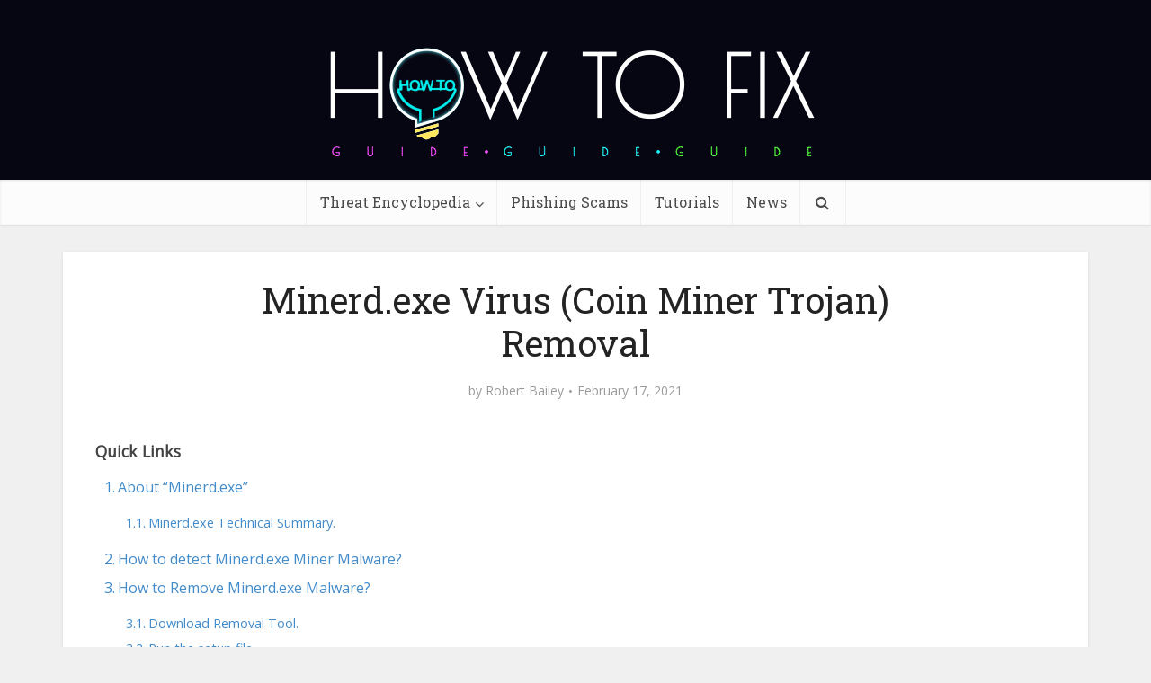

--- FILE ---
content_type: text/html; charset=UTF-8
request_url: https://howtofix.guide/minerd-exe-virus/
body_size: 28977
content:
<!DOCTYPE html><html lang="en-US" class="no-js no-svg"><head><meta http-equiv="Content-Type" content="text/html; charset=UTF-8" /><meta name="viewport" content="user-scalable=yes, width=device-width, initial-scale=1.0, maximum-scale=1, minimum-scale=1"><meta name="google-adsense-account" content="ca-pub-7099134004792292"><link rel="profile" href="https://gmpg.org/xfn/11" /><meta name='robots' content='index, follow, max-image-preview:large, max-snippet:-1, max-video-preview:-1' /><link rel="alternate" hreflang="en" href="https://howtofix.guide/minerd-exe-virus/" /><link rel="alternate" hreflang="es" href="https://es.howtofix.guide/minerd-exe-virus-2/" /><link rel="alternate" hreflang="tr" href="https://tr.howtofix.guide/minerd-exe-virus-2/" /><link rel="alternate" hreflang="x-default" href="https://howtofix.guide/minerd-exe-virus/" /><link media="all" href="https://howtofix.guide/wp-content/cache/autoptimize/css/autoptimize_4dd6d08a9603df3ed454e488dfad6868.css" rel="stylesheet"><link media="screen" href="https://howtofix.guide/wp-content/cache/autoptimize/css/autoptimize_8a2ca51f229fed280b700db5cb4ded9b.css" rel="stylesheet"><title>Minerd.exe Virus (Coin Miner Trojan) Removal</title><meta name="description" content="The Minerd.exe in Task Manager is a malicious process that will reduce the life of the CPU. How to safely remove Minerd.exe virus?" /><link rel="canonical" href="https://howtofix.guide/minerd-exe-virus/" /><meta property="og:locale" content="en_US" /><meta property="og:type" content="article" /><meta property="og:title" content="Minerd.exe Virus (Coin Miner Trojan) Removal" /><meta property="og:description" content="The Minerd.exe in Task Manager is a malicious process that will reduce the life of the CPU. How to safely remove Minerd.exe virus?" /><meta property="og:url" content="https://howtofix.guide/minerd-exe-virus/" /><meta property="og:site_name" content="How To Fix Guide" /><meta property="article:publisher" content="https://www.facebook.com/HowToFix.Guide/" /><meta property="article:published_time" content="2021-02-16T15:45:25+00:00" /><meta property="og:image" content="https://howtofix.guide/wp-content/uploads/2021/02/Minerd-exe-virus.jpg" /><meta property="og:image:width" content="1880" /><meta property="og:image:height" content="960" /><meta property="og:image:type" content="image/jpeg" /><meta name="author" content="Robert Bailey" /><meta name="twitter:card" content="summary_large_image" /><meta name="twitter:creator" content="@HowtofixG" /><meta name="twitter:site" content="@HowtofixG" /><meta name="twitter:label1" content="Written by" /><meta name="twitter:data1" content="Robert Bailey" /><meta name="twitter:label2" content="Est. reading time" /><meta name="twitter:data2" content="6 minutes" /> <script type="application/ld+json" class="yoast-schema-graph">{"@context":"https://schema.org","@graph":[{"@type":"Article","@id":"https://howtofix.guide/minerd-exe-virus/#article","isPartOf":{"@id":"https://howtofix.guide/minerd-exe-virus/"},"author":{"name":"Robert Bailey","@id":"https://howtofix.guide/#/schema/person/1cf00284a66660acb5eae0f986e785db"},"headline":"Minerd.exe Virus (Coin Miner Trojan) Removal","datePublished":"2021-02-16T15:45:25+00:00","mainEntityOfPage":{"@id":"https://howtofix.guide/minerd-exe-virus/"},"wordCount":1141,"commentCount":0,"publisher":{"@id":"https://howtofix.guide/#organization"},"image":{"@id":"https://howtofix.guide/minerd-exe-virus/#primaryimage"},"thumbnailUrl":"https://howtofix.guide/wp-content/uploads/2021/02/Minerd-exe-virus.jpg","articleSection":["CoinMiner Malware","Threat Encyclopedia"],"inLanguage":"en-US","potentialAction":[{"@type":"CommentAction","name":"Comment","target":["https://howtofix.guide/minerd-exe-virus/#respond"]}]},{"@type":"WebPage","@id":"https://howtofix.guide/minerd-exe-virus/","url":"https://howtofix.guide/minerd-exe-virus/","name":"Minerd.exe Virus (Coin Miner Trojan) Removal","isPartOf":{"@id":"https://howtofix.guide/#website"},"primaryImageOfPage":{"@id":"https://howtofix.guide/minerd-exe-virus/#primaryimage"},"image":{"@id":"https://howtofix.guide/minerd-exe-virus/#primaryimage"},"thumbnailUrl":"https://howtofix.guide/wp-content/uploads/2021/02/Minerd-exe-virus.jpg","datePublished":"2021-02-16T15:45:25+00:00","description":"The Minerd.exe in Task Manager is a malicious process that will reduce the life of the CPU. How to safely remove Minerd.exe virus?","breadcrumb":{"@id":"https://howtofix.guide/minerd-exe-virus/#breadcrumb"},"inLanguage":"en-US","potentialAction":[{"@type":"ReadAction","target":["https://howtofix.guide/minerd-exe-virus/"]}]},{"@type":"ImageObject","inLanguage":"en-US","@id":"https://howtofix.guide/minerd-exe-virus/#primaryimage","url":"https://howtofix.guide/wp-content/uploads/2021/02/Minerd-exe-virus.jpg","contentUrl":"https://howtofix.guide/wp-content/uploads/2021/02/Minerd-exe-virus.jpg","width":1880,"height":960},{"@type":"BreadcrumbList","@id":"https://howtofix.guide/minerd-exe-virus/#breadcrumb","itemListElement":[{"@type":"ListItem","position":1,"name":"Home","item":"https://howtofix.guide/"},{"@type":"ListItem","position":2,"name":"CoinMiner Malware","item":"https://howtofix.guide/category/coinminer-malware/"},{"@type":"ListItem","position":3,"name":"Minerd.exe Virus (Coin Miner Trojan) Removal"}]},{"@type":"WebSite","@id":"https://howtofix.guide/#website","url":"https://howtofix.guide/","name":"How To Fix Guide","description":"Solution for free fix computer after virus and ransomware attacks.","publisher":{"@id":"https://howtofix.guide/#organization"},"potentialAction":[{"@type":"SearchAction","target":{"@type":"EntryPoint","urlTemplate":"https://howtofix.guide/?s={search_term_string}"},"query-input":{"@type":"PropertyValueSpecification","valueRequired":true,"valueName":"search_term_string"}}],"inLanguage":"en-US"},{"@type":"Organization","@id":"https://howtofix.guide/#organization","name":"HowToFix.Guide","url":"https://howtofix.guide/","logo":{"@type":"ImageObject","inLanguage":"en-US","@id":"https://howtofix.guide/#/schema/logo/image/","url":"https://howtofix.guide/wp-content/uploads/2019/07/HowToFix-guru-logo-white.png","contentUrl":"https://howtofix.guide/wp-content/uploads/2019/07/HowToFix-guru-logo-white.png","width":533,"height":150,"caption":"HowToFix.Guide"},"image":{"@id":"https://howtofix.guide/#/schema/logo/image/"},"sameAs":["https://www.facebook.com/HowToFix.Guide/","https://x.com/HowtofixG","https://www.youtube.com/@fix-guide"]},{"@type":"Person","@id":"https://howtofix.guide/#/schema/person/1cf00284a66660acb5eae0f986e785db","name":"Robert Bailey","image":{"@type":"ImageObject","inLanguage":"en-US","@id":"https://howtofix.guide/#/schema/person/image/","url":"https://secure.gravatar.com/avatar/9922b5e2dcf99dba89a786aa080e86599355d56ab0d29d244e4b07ca525577cf?s=96&d=mm&r=g","contentUrl":"https://secure.gravatar.com/avatar/9922b5e2dcf99dba89a786aa080e86599355d56ab0d29d244e4b07ca525577cf?s=96&d=mm&r=g","caption":"Robert Bailey"},"description":"I'm Robert Bailey, a passionate Security Engineer with a deep fascination for all things related to malware, reverse engineering, and white hat ethical hacking. As a white hat hacker, I firmly believe in the power of ethical hacking to bolster security measures. By identifying vulnerabilities and providing solutions, I contribute to the proactive defense of digital infrastructures.","sameAs":["https://howtofix.guide"],"url":"https://howtofix.guide/author/robert/"}]}</script> <link rel='dns-prefetch' href='//fonts.googleapis.com' /><link href='https://www.google-analytics.com' rel='preconnect' /><link href='https://secure.gravatar.com' rel='preconnect' /><link href='https://fonts.googleapis.com' rel='preconnect' /><link href='https://c0.wp.com' rel='preconnect' /><link rel="alternate" type="application/rss+xml" title="How To Fix Guide &raquo; Feed" href="https://howtofix.guide/feed/" /><link rel="alternate" type="application/rss+xml" title="How To Fix Guide &raquo; Comments Feed" href="https://howtofix.guide/comments/feed/" /><link rel="alternate" type="application/rss+xml" title="How To Fix Guide &raquo; Minerd.exe Virus (Coin Miner Trojan) Removal Comments Feed" href="https://howtofix.guide/minerd-exe-virus/feed/" /><link rel="alternate" title="oEmbed (JSON)" type="application/json+oembed" href="https://howtofix.guide/wp-json/oembed/1.0/embed?url=https%3A%2F%2Fhowtofix.guide%2Fminerd-exe-virus%2F" /><link rel="alternate" title="oEmbed (XML)" type="text/xml+oembed" href="https://howtofix.guide/wp-json/oembed/1.0/embed?url=https%3A%2F%2Fhowtofix.guide%2Fminerd-exe-virus%2F&#038;format=xml" />  <script src="//www.googletagmanager.com/gtag/js?id=G-2808EWDJG5"  data-cfasync="false" data-wpfc-render="false" type="text/javascript" async></script> <script data-cfasync="false" data-wpfc-render="false" type="text/javascript">var mi_version = '9.11.0';
				var mi_track_user = true;
				var mi_no_track_reason = '';
								var MonsterInsightsDefaultLocations = {"page_location":"https:\/\/howtofix.guide\/minerd-exe-virus\/"};
								if ( typeof MonsterInsightsPrivacyGuardFilter === 'function' ) {
					var MonsterInsightsLocations = (typeof MonsterInsightsExcludeQuery === 'object') ? MonsterInsightsPrivacyGuardFilter( MonsterInsightsExcludeQuery ) : MonsterInsightsPrivacyGuardFilter( MonsterInsightsDefaultLocations );
				} else {
					var MonsterInsightsLocations = (typeof MonsterInsightsExcludeQuery === 'object') ? MonsterInsightsExcludeQuery : MonsterInsightsDefaultLocations;
				}

								var disableStrs = [
										'ga-disable-G-2808EWDJG5',
									];

				/* Function to detect opted out users */
				function __gtagTrackerIsOptedOut() {
					for (var index = 0; index < disableStrs.length; index++) {
						if (document.cookie.indexOf(disableStrs[index] + '=true') > -1) {
							return true;
						}
					}

					return false;
				}

				/* Disable tracking if the opt-out cookie exists. */
				if (__gtagTrackerIsOptedOut()) {
					for (var index = 0; index < disableStrs.length; index++) {
						window[disableStrs[index]] = true;
					}
				}

				/* Opt-out function */
				function __gtagTrackerOptout() {
					for (var index = 0; index < disableStrs.length; index++) {
						document.cookie = disableStrs[index] + '=true; expires=Thu, 31 Dec 2099 23:59:59 UTC; path=/';
						window[disableStrs[index]] = true;
					}
				}

				if ('undefined' === typeof gaOptout) {
					function gaOptout() {
						__gtagTrackerOptout();
					}
				}
								window.dataLayer = window.dataLayer || [];

				window.MonsterInsightsDualTracker = {
					helpers: {},
					trackers: {},
				};
				if (mi_track_user) {
					function __gtagDataLayer() {
						dataLayer.push(arguments);
					}

					function __gtagTracker(type, name, parameters) {
						if (!parameters) {
							parameters = {};
						}

						if (parameters.send_to) {
							__gtagDataLayer.apply(null, arguments);
							return;
						}

						if (type === 'event') {
														parameters.send_to = monsterinsights_frontend.v4_id;
							var hookName = name;
							if (typeof parameters['event_category'] !== 'undefined') {
								hookName = parameters['event_category'] + ':' + name;
							}

							if (typeof MonsterInsightsDualTracker.trackers[hookName] !== 'undefined') {
								MonsterInsightsDualTracker.trackers[hookName](parameters);
							} else {
								__gtagDataLayer('event', name, parameters);
							}
							
						} else {
							__gtagDataLayer.apply(null, arguments);
						}
					}

					__gtagTracker('js', new Date());
					__gtagTracker('set', {
						'developer_id.dZGIzZG': true,
											});
					if ( MonsterInsightsLocations.page_location ) {
						__gtagTracker('set', MonsterInsightsLocations);
					}
										__gtagTracker('config', 'G-2808EWDJG5', {"forceSSL":"true"} );
										window.gtag = __gtagTracker;										(function () {
						/* https://developers.google.com/analytics/devguides/collection/analyticsjs/ */
						/* ga and __gaTracker compatibility shim. */
						var noopfn = function () {
							return null;
						};
						var newtracker = function () {
							return new Tracker();
						};
						var Tracker = function () {
							return null;
						};
						var p = Tracker.prototype;
						p.get = noopfn;
						p.set = noopfn;
						p.send = function () {
							var args = Array.prototype.slice.call(arguments);
							args.unshift('send');
							__gaTracker.apply(null, args);
						};
						var __gaTracker = function () {
							var len = arguments.length;
							if (len === 0) {
								return;
							}
							var f = arguments[len - 1];
							if (typeof f !== 'object' || f === null || typeof f.hitCallback !== 'function') {
								if ('send' === arguments[0]) {
									var hitConverted, hitObject = false, action;
									if ('event' === arguments[1]) {
										if ('undefined' !== typeof arguments[3]) {
											hitObject = {
												'eventAction': arguments[3],
												'eventCategory': arguments[2],
												'eventLabel': arguments[4],
												'value': arguments[5] ? arguments[5] : 1,
											}
										}
									}
									if ('pageview' === arguments[1]) {
										if ('undefined' !== typeof arguments[2]) {
											hitObject = {
												'eventAction': 'page_view',
												'page_path': arguments[2],
											}
										}
									}
									if (typeof arguments[2] === 'object') {
										hitObject = arguments[2];
									}
									if (typeof arguments[5] === 'object') {
										Object.assign(hitObject, arguments[5]);
									}
									if ('undefined' !== typeof arguments[1].hitType) {
										hitObject = arguments[1];
										if ('pageview' === hitObject.hitType) {
											hitObject.eventAction = 'page_view';
										}
									}
									if (hitObject) {
										action = 'timing' === arguments[1].hitType ? 'timing_complete' : hitObject.eventAction;
										hitConverted = mapArgs(hitObject);
										__gtagTracker('event', action, hitConverted);
									}
								}
								return;
							}

							function mapArgs(args) {
								var arg, hit = {};
								var gaMap = {
									'eventCategory': 'event_category',
									'eventAction': 'event_action',
									'eventLabel': 'event_label',
									'eventValue': 'event_value',
									'nonInteraction': 'non_interaction',
									'timingCategory': 'event_category',
									'timingVar': 'name',
									'timingValue': 'value',
									'timingLabel': 'event_label',
									'page': 'page_path',
									'location': 'page_location',
									'title': 'page_title',
									'referrer' : 'page_referrer',
								};
								for (arg in args) {
																		if (!(!args.hasOwnProperty(arg) || !gaMap.hasOwnProperty(arg))) {
										hit[gaMap[arg]] = args[arg];
									} else {
										hit[arg] = args[arg];
									}
								}
								return hit;
							}

							try {
								f.hitCallback();
							} catch (ex) {
							}
						};
						__gaTracker.create = newtracker;
						__gaTracker.getByName = newtracker;
						__gaTracker.getAll = function () {
							return [];
						};
						__gaTracker.remove = noopfn;
						__gaTracker.loaded = true;
						window['__gaTracker'] = __gaTracker;
					})();
									} else {
										console.log("");
					(function () {
						function __gtagTracker() {
							return null;
						}

						window['__gtagTracker'] = __gtagTracker;
						window['gtag'] = __gtagTracker;
					})();
									}</script> <style id='wp-img-auto-sizes-contain-inline-css' type='text/css'>img:is([sizes=auto i],[sizes^="auto," i]){contain-intrinsic-size:3000px 1500px}
/*# sourceURL=wp-img-auto-sizes-contain-inline-css */</style><style id='wp-emoji-styles-inline-css' type='text/css'>img.wp-smiley, img.emoji {
		display: inline !important;
		border: none !important;
		box-shadow: none !important;
		height: 1em !important;
		width: 1em !important;
		margin: 0 0.07em !important;
		vertical-align: -0.1em !important;
		background: none !important;
		padding: 0 !important;
	}
/*# sourceURL=wp-emoji-styles-inline-css */</style><style id='global-styles-inline-css' type='text/css'>:root{--wp--preset--aspect-ratio--square: 1;--wp--preset--aspect-ratio--4-3: 4/3;--wp--preset--aspect-ratio--3-4: 3/4;--wp--preset--aspect-ratio--3-2: 3/2;--wp--preset--aspect-ratio--2-3: 2/3;--wp--preset--aspect-ratio--16-9: 16/9;--wp--preset--aspect-ratio--9-16: 9/16;--wp--preset--color--black: #000000;--wp--preset--color--cyan-bluish-gray: #abb8c3;--wp--preset--color--white: #ffffff;--wp--preset--color--pale-pink: #f78da7;--wp--preset--color--vivid-red: #cf2e2e;--wp--preset--color--luminous-vivid-orange: #ff6900;--wp--preset--color--luminous-vivid-amber: #fcb900;--wp--preset--color--light-green-cyan: #7bdcb5;--wp--preset--color--vivid-green-cyan: #00d084;--wp--preset--color--pale-cyan-blue: #8ed1fc;--wp--preset--color--vivid-cyan-blue: #0693e3;--wp--preset--color--vivid-purple: #9b51e0;--wp--preset--color--vce-acc: #4c8ee4;--wp--preset--color--vce-meta: #9b9b9b;--wp--preset--color--vce-txt: #444444;--wp--preset--color--vce-bg: #ffffff;--wp--preset--color--vce-cat-0: ;--wp--preset--gradient--vivid-cyan-blue-to-vivid-purple: linear-gradient(135deg,rgb(6,147,227) 0%,rgb(155,81,224) 100%);--wp--preset--gradient--light-green-cyan-to-vivid-green-cyan: linear-gradient(135deg,rgb(122,220,180) 0%,rgb(0,208,130) 100%);--wp--preset--gradient--luminous-vivid-amber-to-luminous-vivid-orange: linear-gradient(135deg,rgb(252,185,0) 0%,rgb(255,105,0) 100%);--wp--preset--gradient--luminous-vivid-orange-to-vivid-red: linear-gradient(135deg,rgb(255,105,0) 0%,rgb(207,46,46) 100%);--wp--preset--gradient--very-light-gray-to-cyan-bluish-gray: linear-gradient(135deg,rgb(238,238,238) 0%,rgb(169,184,195) 100%);--wp--preset--gradient--cool-to-warm-spectrum: linear-gradient(135deg,rgb(74,234,220) 0%,rgb(151,120,209) 20%,rgb(207,42,186) 40%,rgb(238,44,130) 60%,rgb(251,105,98) 80%,rgb(254,248,76) 100%);--wp--preset--gradient--blush-light-purple: linear-gradient(135deg,rgb(255,206,236) 0%,rgb(152,150,240) 100%);--wp--preset--gradient--blush-bordeaux: linear-gradient(135deg,rgb(254,205,165) 0%,rgb(254,45,45) 50%,rgb(107,0,62) 100%);--wp--preset--gradient--luminous-dusk: linear-gradient(135deg,rgb(255,203,112) 0%,rgb(199,81,192) 50%,rgb(65,88,208) 100%);--wp--preset--gradient--pale-ocean: linear-gradient(135deg,rgb(255,245,203) 0%,rgb(182,227,212) 50%,rgb(51,167,181) 100%);--wp--preset--gradient--electric-grass: linear-gradient(135deg,rgb(202,248,128) 0%,rgb(113,206,126) 100%);--wp--preset--gradient--midnight: linear-gradient(135deg,rgb(2,3,129) 0%,rgb(40,116,252) 100%);--wp--preset--font-size--small: 13px;--wp--preset--font-size--medium: 20px;--wp--preset--font-size--large: 21px;--wp--preset--font-size--x-large: 42px;--wp--preset--font-size--normal: 16px;--wp--preset--font-size--huge: 28px;--wp--preset--spacing--20: 0.44rem;--wp--preset--spacing--30: 0.67rem;--wp--preset--spacing--40: 1rem;--wp--preset--spacing--50: 1.5rem;--wp--preset--spacing--60: 2.25rem;--wp--preset--spacing--70: 3.38rem;--wp--preset--spacing--80: 5.06rem;--wp--preset--shadow--natural: 6px 6px 9px rgba(0, 0, 0, 0.2);--wp--preset--shadow--deep: 12px 12px 50px rgba(0, 0, 0, 0.4);--wp--preset--shadow--sharp: 6px 6px 0px rgba(0, 0, 0, 0.2);--wp--preset--shadow--outlined: 6px 6px 0px -3px rgb(255, 255, 255), 6px 6px rgb(0, 0, 0);--wp--preset--shadow--crisp: 6px 6px 0px rgb(0, 0, 0);}:where(.is-layout-flex){gap: 0.5em;}:where(.is-layout-grid){gap: 0.5em;}body .is-layout-flex{display: flex;}.is-layout-flex{flex-wrap: wrap;align-items: center;}.is-layout-flex > :is(*, div){margin: 0;}body .is-layout-grid{display: grid;}.is-layout-grid > :is(*, div){margin: 0;}:where(.wp-block-columns.is-layout-flex){gap: 2em;}:where(.wp-block-columns.is-layout-grid){gap: 2em;}:where(.wp-block-post-template.is-layout-flex){gap: 1.25em;}:where(.wp-block-post-template.is-layout-grid){gap: 1.25em;}.has-black-color{color: var(--wp--preset--color--black) !important;}.has-cyan-bluish-gray-color{color: var(--wp--preset--color--cyan-bluish-gray) !important;}.has-white-color{color: var(--wp--preset--color--white) !important;}.has-pale-pink-color{color: var(--wp--preset--color--pale-pink) !important;}.has-vivid-red-color{color: var(--wp--preset--color--vivid-red) !important;}.has-luminous-vivid-orange-color{color: var(--wp--preset--color--luminous-vivid-orange) !important;}.has-luminous-vivid-amber-color{color: var(--wp--preset--color--luminous-vivid-amber) !important;}.has-light-green-cyan-color{color: var(--wp--preset--color--light-green-cyan) !important;}.has-vivid-green-cyan-color{color: var(--wp--preset--color--vivid-green-cyan) !important;}.has-pale-cyan-blue-color{color: var(--wp--preset--color--pale-cyan-blue) !important;}.has-vivid-cyan-blue-color{color: var(--wp--preset--color--vivid-cyan-blue) !important;}.has-vivid-purple-color{color: var(--wp--preset--color--vivid-purple) !important;}.has-black-background-color{background-color: var(--wp--preset--color--black) !important;}.has-cyan-bluish-gray-background-color{background-color: var(--wp--preset--color--cyan-bluish-gray) !important;}.has-white-background-color{background-color: var(--wp--preset--color--white) !important;}.has-pale-pink-background-color{background-color: var(--wp--preset--color--pale-pink) !important;}.has-vivid-red-background-color{background-color: var(--wp--preset--color--vivid-red) !important;}.has-luminous-vivid-orange-background-color{background-color: var(--wp--preset--color--luminous-vivid-orange) !important;}.has-luminous-vivid-amber-background-color{background-color: var(--wp--preset--color--luminous-vivid-amber) !important;}.has-light-green-cyan-background-color{background-color: var(--wp--preset--color--light-green-cyan) !important;}.has-vivid-green-cyan-background-color{background-color: var(--wp--preset--color--vivid-green-cyan) !important;}.has-pale-cyan-blue-background-color{background-color: var(--wp--preset--color--pale-cyan-blue) !important;}.has-vivid-cyan-blue-background-color{background-color: var(--wp--preset--color--vivid-cyan-blue) !important;}.has-vivid-purple-background-color{background-color: var(--wp--preset--color--vivid-purple) !important;}.has-black-border-color{border-color: var(--wp--preset--color--black) !important;}.has-cyan-bluish-gray-border-color{border-color: var(--wp--preset--color--cyan-bluish-gray) !important;}.has-white-border-color{border-color: var(--wp--preset--color--white) !important;}.has-pale-pink-border-color{border-color: var(--wp--preset--color--pale-pink) !important;}.has-vivid-red-border-color{border-color: var(--wp--preset--color--vivid-red) !important;}.has-luminous-vivid-orange-border-color{border-color: var(--wp--preset--color--luminous-vivid-orange) !important;}.has-luminous-vivid-amber-border-color{border-color: var(--wp--preset--color--luminous-vivid-amber) !important;}.has-light-green-cyan-border-color{border-color: var(--wp--preset--color--light-green-cyan) !important;}.has-vivid-green-cyan-border-color{border-color: var(--wp--preset--color--vivid-green-cyan) !important;}.has-pale-cyan-blue-border-color{border-color: var(--wp--preset--color--pale-cyan-blue) !important;}.has-vivid-cyan-blue-border-color{border-color: var(--wp--preset--color--vivid-cyan-blue) !important;}.has-vivid-purple-border-color{border-color: var(--wp--preset--color--vivid-purple) !important;}.has-vivid-cyan-blue-to-vivid-purple-gradient-background{background: var(--wp--preset--gradient--vivid-cyan-blue-to-vivid-purple) !important;}.has-light-green-cyan-to-vivid-green-cyan-gradient-background{background: var(--wp--preset--gradient--light-green-cyan-to-vivid-green-cyan) !important;}.has-luminous-vivid-amber-to-luminous-vivid-orange-gradient-background{background: var(--wp--preset--gradient--luminous-vivid-amber-to-luminous-vivid-orange) !important;}.has-luminous-vivid-orange-to-vivid-red-gradient-background{background: var(--wp--preset--gradient--luminous-vivid-orange-to-vivid-red) !important;}.has-very-light-gray-to-cyan-bluish-gray-gradient-background{background: var(--wp--preset--gradient--very-light-gray-to-cyan-bluish-gray) !important;}.has-cool-to-warm-spectrum-gradient-background{background: var(--wp--preset--gradient--cool-to-warm-spectrum) !important;}.has-blush-light-purple-gradient-background{background: var(--wp--preset--gradient--blush-light-purple) !important;}.has-blush-bordeaux-gradient-background{background: var(--wp--preset--gradient--blush-bordeaux) !important;}.has-luminous-dusk-gradient-background{background: var(--wp--preset--gradient--luminous-dusk) !important;}.has-pale-ocean-gradient-background{background: var(--wp--preset--gradient--pale-ocean) !important;}.has-electric-grass-gradient-background{background: var(--wp--preset--gradient--electric-grass) !important;}.has-midnight-gradient-background{background: var(--wp--preset--gradient--midnight) !important;}.has-small-font-size{font-size: var(--wp--preset--font-size--small) !important;}.has-medium-font-size{font-size: var(--wp--preset--font-size--medium) !important;}.has-large-font-size{font-size: var(--wp--preset--font-size--large) !important;}.has-x-large-font-size{font-size: var(--wp--preset--font-size--x-large) !important;}
/*# sourceURL=global-styles-inline-css */</style><style id='classic-theme-styles-inline-css' type='text/css'>/*! This file is auto-generated */
.wp-block-button__link{color:#fff;background-color:#32373c;border-radius:9999px;box-shadow:none;text-decoration:none;padding:calc(.667em + 2px) calc(1.333em + 2px);font-size:1.125em}.wp-block-file__button{background:#32373c;color:#fff;text-decoration:none}
/*# sourceURL=/wp-includes/css/classic-themes.min.css */</style><style id='ez-toc-inline-css' type='text/css'>div#ez-toc-container .ez-toc-title {font-size: 110%;}div#ez-toc-container .ez-toc-title {font-weight: 600;}div#ez-toc-container ul li , div#ez-toc-container ul li a {font-size: 100%;}div#ez-toc-container ul li , div#ez-toc-container ul li a {font-weight: 500;}div#ez-toc-container nav ul ul li {font-size: 90%;}div#ez-toc-container {background: #ffffff;border: 1px solid #ffffff;width: 100%;}div#ez-toc-container p.ez-toc-title , #ez-toc-container .ez_toc_custom_title_icon , #ez-toc-container .ez_toc_custom_toc_icon {color: #595959;}div#ez-toc-container ul.ez-toc-list a {color: #428bca;}div#ez-toc-container ul.ez-toc-list a:hover {color: #2a6496;}div#ez-toc-container ul.ez-toc-list a:visited {color: #428bca;}.ez-toc-counter nav ul li a::before {color: ;}.ez-toc-box-title {font-weight: bold; margin-bottom: 10px; text-align: center; text-transform: uppercase; letter-spacing: 1px; color: #666; padding-bottom: 5px;position:absolute;top:-4%;left:5%;background-color: inherit;transition: top 0.3s ease;}.ez-toc-box-title.toc-closed {top:-25%;}
.ez-toc-container-direction {direction: ltr;}.ez-toc-counter ul{counter-reset: item ;}.ez-toc-counter nav ul li a::before {content: counters(item, '.', decimal) '. ';display: inline-block;counter-increment: item;flex-grow: 0;flex-shrink: 0;margin-right: .2em; float: left; }.ez-toc-widget-direction {direction: ltr;}.ez-toc-widget-container ul{counter-reset: item ;}.ez-toc-widget-container nav ul li a::before {content: counters(item, '.', decimal) '. ';display: inline-block;counter-increment: item;flex-grow: 0;flex-shrink: 0;margin-right: .2em; float: left; }
/*# sourceURL=ez-toc-inline-css */</style><link rel='stylesheet' id='vce-fonts-css' href='https://fonts.googleapis.com/css2?family=Open%20Sans:wght@400&#038;family=Roboto%20Slab:wght@400' type='text/css' media='all' /><style id='vce-style-inline-css' type='text/css'>body, button, input, select, textarea {font-size: 1.6rem;}.vce-single .entry-headline p{font-size: 2.2rem;}.main-navigation a{font-size: 1.6rem;}.sidebar .widget-title{font-size: 1.8rem;}.sidebar .widget, .vce-lay-c .entry-content, .vce-lay-h .entry-content {font-size: 1.4rem;}.vce-featured-link-article{font-size: 5.2rem;}.vce-featured-grid-big.vce-featured-grid .vce-featured-link-article{font-size: 3.4rem;}.vce-featured-grid .vce-featured-link-article{font-size: 2.2rem;}h1 { font-size: 4.5rem; }h2 { font-size: 4.0rem; }h3 { font-size: 3.5rem; }h4 { font-size: 2.5rem; }h5 { font-size: 2.0rem; }h6 { font-size: 1.8rem; }.comment-reply-title, .main-box-title{font-size: 2.2rem;}h1.entry-title{font-size: 4.5rem;}.vce-lay-a .entry-title a{font-size: 3.4rem;}.vce-lay-b .entry-title{font-size: 2.4rem;}.vce-lay-c .entry-title, .vce-sid-none .vce-lay-c .entry-title{font-size: 2.2rem;}.vce-lay-d .entry-title{font-size: 1.5rem;}.vce-lay-e .entry-title{font-size: 1.4rem;}.vce-lay-f .entry-title{font-size: 1.4rem;}.vce-lay-g .entry-title a, .vce-lay-g .entry-title a:hover{font-size: 3.0rem;}.vce-lay-h .entry-title{font-size: 2.4rem;}.entry-meta div,.entry-meta div a,.vce-lay-g .meta-item,.vce-lay-c .meta-item{font-size: 1.4rem;}.vce-lay-d .meta-category a,.vce-lay-d .entry-meta div,.vce-lay-d .entry-meta div a,.vce-lay-e .entry-meta div,.vce-lay-e .entry-meta div a,.vce-lay-e .fn,.vce-lay-e .meta-item{font-size: 1.3rem;}body {background-color:#f0f0f0;}body,.mks_author_widget h3,.site-description,.meta-category a,textarea {font-family: 'Open Sans';font-weight: 400;}h1,h2,h3,h4,h5,h6,blockquote,.vce-post-link,.site-title,.site-title a,.main-box-title,.comment-reply-title,.entry-title a,.vce-single .entry-headline p,.vce-prev-next-link,.author-title,.mks_pullquote,.widget_rss ul li .rsswidget,#bbpress-forums .bbp-forum-title,#bbpress-forums .bbp-topic-permalink {font-family: 'Roboto Slab';font-weight: 400;}.main-navigation a,.sidr a{font-family: 'Roboto Slab';font-weight: 400;}.vce-single .entry-content,.vce-single .entry-headline,.vce-single .entry-footer,.vce-share-bar {width: 760px;}.vce-lay-a .lay-a-content{width: 760px;max-width: 760px;}.vce-page .entry-content,.vce-page .entry-title-page {width: 760px;}.vce-sid-none .vce-single .entry-content,.vce-sid-none .vce-single .entry-headline,.vce-sid-none .vce-single .entry-footer {width: 1090px;}.vce-sid-none .vce-page .entry-content,.vce-sid-none .vce-page .entry-title-page,.error404 .entry-content {width: 1090px;max-width: 1090px;}body, button, input, select, textarea{color: #444444;}h1,h2,h3,h4,h5,h6,.entry-title a,.prev-next-nav a,#bbpress-forums .bbp-forum-title, #bbpress-forums .bbp-topic-permalink,.woocommerce ul.products li.product .price .amount{color: #232323;}a,.entry-title a:hover,.vce-prev-next-link:hover,.vce-author-links a:hover,.required,.error404 h4,.prev-next-nav a:hover,#bbpress-forums .bbp-forum-title:hover, #bbpress-forums .bbp-topic-permalink:hover,.woocommerce ul.products li.product h3:hover,.woocommerce ul.products li.product h3:hover mark,.main-box-title a:hover{color: #4c8ee4;}.vce-square,.vce-main-content .mejs-controls .mejs-time-rail .mejs-time-current,button,input[type="button"],input[type="reset"],input[type="submit"],.vce-button,.pagination-wapper a,#vce-pagination .next.page-numbers,#vce-pagination .prev.page-numbers,#vce-pagination .page-numbers,#vce-pagination .page-numbers.current,.vce-link-pages a,#vce-pagination a,.vce-load-more a,.vce-slider-pagination .owl-nav > div,.vce-mega-menu-posts-wrap .owl-nav > div,.comment-reply-link:hover,.vce-featured-section a,.vce-lay-g .vce-featured-info .meta-category a,.vce-404-menu a,.vce-post.sticky .meta-image:before,#vce-pagination .page-numbers:hover,#bbpress-forums .bbp-pagination .current,#bbpress-forums .bbp-pagination a:hover,.woocommerce #respond input#submit,.woocommerce a.button,.woocommerce button.button,.woocommerce input.button,.woocommerce ul.products li.product .added_to_cart,.woocommerce #respond input#submit:hover,.woocommerce a.button:hover,.woocommerce button.button:hover,.woocommerce input.button:hover,.woocommerce ul.products li.product .added_to_cart:hover,.woocommerce #respond input#submit.alt,.woocommerce a.button.alt,.woocommerce button.button.alt,.woocommerce input.button.alt,.woocommerce #respond input#submit.alt:hover, .woocommerce a.button.alt:hover, .woocommerce button.button.alt:hover, .woocommerce input.button.alt:hover,.woocommerce span.onsale,.woocommerce .widget_price_filter .ui-slider .ui-slider-range,.woocommerce .widget_price_filter .ui-slider .ui-slider-handle,.comments-holder .navigation .page-numbers.current,.vce-lay-a .vce-read-more:hover,.vce-lay-c .vce-read-more:hover,body div.wpforms-container-full .wpforms-form input[type=submit], body div.wpforms-container-full .wpforms-form button[type=submit], body div.wpforms-container-full .wpforms-form .wpforms-page-button,body div.wpforms-container-full .wpforms-form input[type=submit]:hover, body div.wpforms-container-full .wpforms-form button[type=submit]:hover, body div.wpforms-container-full .wpforms-form .wpforms-page-button:hover,.wp-block-search__button {background-color: #4c8ee4;}#vce-pagination .page-numbers,.comments-holder .navigation .page-numbers{background: transparent;color: #4c8ee4;border: 1px solid #4c8ee4;}.comments-holder .navigation .page-numbers:hover{background: #4c8ee4;border: 1px solid #4c8ee4;}.bbp-pagination-links a{background: transparent;color: #4c8ee4;border: 1px solid #4c8ee4 !important;}#vce-pagination .page-numbers.current,.bbp-pagination-links span.current,.comments-holder .navigation .page-numbers.current{border: 1px solid #4c8ee4;}.widget_categories .cat-item:before,.widget_categories .cat-item .count{background: #4c8ee4;}.comment-reply-link,.vce-lay-a .vce-read-more,.vce-lay-c .vce-read-more{border: 1px solid #4c8ee4;}.entry-meta div,.entry-meta-count,.entry-meta div a,.comment-metadata a,.meta-category span,.meta-author-wrapped,.wp-caption .wp-caption-text,.widget_rss .rss-date,.sidebar cite,.site-footer cite,.sidebar .vce-post-list .entry-meta div,.sidebar .vce-post-list .entry-meta div a,.sidebar .vce-post-list .fn,.sidebar .vce-post-list .fn a,.site-footer .vce-post-list .entry-meta div,.site-footer .vce-post-list .entry-meta div a,.site-footer .vce-post-list .fn,.site-footer .vce-post-list .fn a,#bbpress-forums .bbp-topic-started-by,#bbpress-forums .bbp-topic-started-in,#bbpress-forums .bbp-forum-info .bbp-forum-content,#bbpress-forums p.bbp-topic-meta,span.bbp-admin-links a,.bbp-reply-post-date,#bbpress-forums li.bbp-header,#bbpress-forums li.bbp-footer,.woocommerce .woocommerce-result-count,.woocommerce .product_meta{color: #9b9b9b;}.main-box-title, .comment-reply-title, .main-box-head{background: #ffffff;color: #232323;}.main-box-title a{color: #232323;}.sidebar .widget .widget-title a{color: #232323;}.main-box,.comment-respond,.prev-next-nav{background: #f9f9f9;}.vce-post,ul.comment-list > li.comment,.main-box-single,.ie8 .vce-single,#disqus_thread,.vce-author-card,.vce-author-card .vce-content-outside,.mks-bredcrumbs-container,ul.comment-list > li.pingback{background: #ffffff;}.mks_tabs.horizontal .mks_tab_nav_item.active{border-bottom: 1px solid #ffffff;}.mks_tabs.horizontal .mks_tab_item,.mks_tabs.vertical .mks_tab_nav_item.active,.mks_tabs.horizontal .mks_tab_nav_item.active{background: #ffffff;}.mks_tabs.vertical .mks_tab_nav_item.active{border-right: 1px solid #ffffff;}#vce-pagination,.vce-slider-pagination .owl-controls,.vce-content-outside,.comments-holder .navigation{background: #f3f3f3;}.sidebar .widget-title{background: #ffffff;color: #232323;}.sidebar .widget{background: #f9f9f9;}.sidebar .widget,.sidebar .widget li a,.sidebar .mks_author_widget h3 a,.sidebar .mks_author_widget h3,.sidebar .vce-search-form .vce-search-input,.sidebar .vce-search-form .vce-search-input:focus{color: #444444;}.sidebar .widget li a:hover,.sidebar .widget a,.widget_nav_menu li.menu-item-has-children:hover:after,.widget_pages li.page_item_has_children:hover:after{color: #4c8ee4;}.sidebar .tagcloud a {border: 1px solid #4c8ee4;}.sidebar .mks_author_link,.sidebar .tagcloud a:hover,.sidebar .mks_themeforest_widget .more,.sidebar button,.sidebar input[type="button"],.sidebar input[type="reset"],.sidebar input[type="submit"],.sidebar .vce-button,.sidebar .bbp_widget_login .button{background-color: #4c8ee4;}.sidebar .mks_author_widget .mks_autor_link_wrap,.sidebar .mks_themeforest_widget .mks_read_more,.widget .meks-instagram-follow-link {background: #f3f3f3;}.sidebar #wp-calendar caption,.sidebar .recentcomments,.sidebar .post-date,.sidebar #wp-calendar tbody{color: rgba(68,68,68,0.7);}.site-footer{background: #373941;}.site-footer .widget-title{color: #ffffff;}.site-footer,.site-footer .widget,.site-footer .widget li a,.site-footer .mks_author_widget h3 a,.site-footer .mks_author_widget h3,.site-footer .vce-search-form .vce-search-input,.site-footer .vce-search-form .vce-search-input:focus{color: #f9f9f9;}.site-footer .widget li a:hover,.site-footer .widget a,.site-info a{color: #4c8ee4;}.site-footer .tagcloud a {border: 1px solid #4c8ee4;}.site-footer .mks_author_link,.site-footer .mks_themeforest_widget .more,.site-footer button,.site-footer input[type="button"],.site-footer input[type="reset"],.site-footer input[type="submit"],.site-footer .vce-button,.site-footer .tagcloud a:hover{background-color: #4c8ee4;}.site-footer #wp-calendar caption,.site-footer .recentcomments,.site-footer .post-date,.site-footer #wp-calendar tbody,.site-footer .site-info{color: rgba(249,249,249,0.7);}.top-header,.top-nav-menu li .sub-menu{background: #3a3a3a;}.top-header,.top-header a{color: #ffffff;}.top-header .vce-search-form .vce-search-input,.top-header .vce-search-input:focus,.top-header .vce-search-submit{color: #ffffff;}.top-header .vce-search-form .vce-search-input::-webkit-input-placeholder { color: #ffffff;}.top-header .vce-search-form .vce-search-input:-moz-placeholder { color: #ffffff;}.top-header .vce-search-form .vce-search-input::-moz-placeholder { color: #ffffff;}.top-header .vce-search-form .vce-search-input:-ms-input-placeholder { color: #ffffff;}.header-1-wrapper{height: 200px;padding-top: 30px;}.header-2-wrapper,.header-3-wrapper{height: 200px;}.header-2-wrapper .site-branding,.header-3-wrapper .site-branding{top: 30px;left: 0px;}.site-title a, .site-title a:hover{color: #232323;}.site-description{color: #aaaaaa;}.main-header{background-color: #060612;}.header-bottom-wrapper{background: #fcfcfc;}.vce-header-ads{margin: 55px 0;}.header-3-wrapper .nav-menu > li > a{padding: 90px 15px;}.header-sticky,.sidr{background: rgba(252,252,252,0.95);}.ie8 .header-sticky{background: #060612;}.main-navigation a,.nav-menu .vce-mega-menu > .sub-menu > li > a,.sidr li a,.vce-menu-parent{color: #4a4a4a;}.nav-menu > li:hover > a,.nav-menu > .current_page_item > a,.nav-menu > .current-menu-item > a,.nav-menu > .current-menu-ancestor > a,.main-navigation a.vce-item-selected,.main-navigation ul ul li:hover > a,.nav-menu ul .current-menu-item a,.nav-menu ul .current_page_item a,.vce-menu-parent:hover,.sidr li a:hover,.sidr li.sidr-class-current_page_item > a,.main-navigation li.current-menu-item.fa:before,.vce-responsive-nav{color: #4c8ee4;}#sidr-id-vce_main_navigation_menu .soc-nav-menu li a:hover {color: #ffffff;}.nav-menu > li:hover > a,.nav-menu > .current_page_item > a,.nav-menu > .current-menu-item > a,.nav-menu > .current-menu-ancestor > a,.main-navigation a.vce-item-selected,.main-navigation ul ul,.header-sticky .nav-menu > .current_page_item:hover > a,.header-sticky .nav-menu > .current-menu-item:hover > a,.header-sticky .nav-menu > .current-menu-ancestor:hover > a,.header-sticky .main-navigation a.vce-item-selected:hover{background-color: #ffffff;}.search-header-wrap ul {border-top: 2px solid #4c8ee4;}.vce-cart-icon a.vce-custom-cart span,.sidr-class-vce-custom-cart .sidr-class-vce-cart-count {background: #4c8ee4;font-family: 'Open Sans';}.vce-border-top .main-box-title{border-top: 2px solid #4c8ee4;}.tagcloud a:hover,.sidebar .widget .mks_author_link,.sidebar .widget.mks_themeforest_widget .more,.site-footer .widget .mks_author_link,.site-footer .widget.mks_themeforest_widget .more,.vce-lay-g .entry-meta div,.vce-lay-g .fn,.vce-lay-g .fn a{color: #FFF;}.vce-featured-header .vce-featured-header-background{opacity: 0.5}.vce-featured-grid .vce-featured-header-background,.vce-post-big .vce-post-img:after,.vce-post-slider .vce-post-img:after{opacity: 0.5}.vce-featured-grid .owl-item:hover .vce-grid-text .vce-featured-header-background,.vce-post-big li:hover .vce-post-img:after,.vce-post-slider li:hover .vce-post-img:after {opacity: 0.8}.vce-featured-grid.vce-featured-grid-big .vce-featured-header-background,.vce-post-big .vce-post-img:after,.vce-post-slider .vce-post-img:after{opacity: 0.5}.vce-featured-grid.vce-featured-grid-big .owl-item:hover .vce-grid-text .vce-featured-header-background,.vce-post-big li:hover .vce-post-img:after,.vce-post-slider li:hover .vce-post-img:after {opacity: 0.8}#back-top {background: #323232}.sidr input[type=text]{background: rgba(74,74,74,0.1);color: rgba(74,74,74,0.5);}.is-style-solid-color{background-color: #4c8ee4;color: #ffffff;}.wp-block-image figcaption{color: #9b9b9b;}.wp-block-cover .wp-block-cover-image-text, .wp-block-cover .wp-block-cover-text, .wp-block-cover h2, .wp-block-cover-image .wp-block-cover-image-text, .wp-block-cover-image .wp-block-cover-text, .wp-block-cover-image h2,p.has-drop-cap:not(:focus)::first-letter,p.wp-block-subhead{font-family: 'Roboto Slab';font-weight: 400;}.wp-block-cover .wp-block-cover-image-text, .wp-block-cover .wp-block-cover-text, .wp-block-cover h2, .wp-block-cover-image .wp-block-cover-image-text, .wp-block-cover-image .wp-block-cover-text, .wp-block-cover-image h2{font-size: 2.5rem;}p.wp-block-subhead{font-size: 2.2rem;}.wp-block-button__link{background: #4c8ee4}.wp-block-search .wp-block-search__button{color: #ffffff}.meta-image:hover a img,.vce-lay-h .img-wrap:hover .meta-image > img,.img-wrp:hover img,.vce-gallery-big:hover img,.vce-gallery .gallery-item:hover img,.wp-block-gallery .blocks-gallery-item:hover img,.vce_posts_widget .vce-post-big li:hover img,.vce-featured-grid .owl-item:hover img,.vce-post-img:hover img,.mega-menu-img:hover img{-webkit-transform: scale(1.1);-moz-transform: scale(1.1);-o-transform: scale(1.1);-ms-transform: scale(1.1);transform: scale(1.1);}.has-small-font-size{ font-size: 1.2rem;}.has-large-font-size{ font-size: 1.9rem;}.has-huge-font-size{ font-size: 2.3rem;}@media(min-width: 671px){.has-small-font-size{ font-size: 1.3rem;}.has-normal-font-size{ font-size: 1.6rem;}.has-large-font-size{ font-size: 2.1rem;}.has-huge-font-size{ font-size: 2.8rem;}}.has-vce-acc-background-color{ background-color: #4c8ee4;}.has-vce-acc-color{ color: #4c8ee4;}.has-vce-meta-background-color{ background-color: #9b9b9b;}.has-vce-meta-color{ color: #9b9b9b;}.has-vce-txt-background-color{ background-color: #444444;}.has-vce-txt-color{ color: #444444;}.has-vce-bg-background-color{ background-color: #ffffff;}.has-vce-bg-color{ color: #ffffff;}.has-vce-cat-0-background-color{ background-color: ;}.has-vce-cat-0-color{ color: ;}
/*# sourceURL=vce-style-inline-css */</style><style id='__EPYT__style-inline-css' type='text/css'>.epyt-gallery-thumb {
                        width: 33.333%;
                }
                
/*# sourceURL=__EPYT__style-inline-css */</style><style id='rocket-lazyload-inline-css' type='text/css'>.rll-youtube-player{position:relative;padding-bottom:56.23%;height:0;overflow:hidden;max-width:100%;}.rll-youtube-player:focus-within{outline: 2px solid currentColor;outline-offset: 5px;}.rll-youtube-player iframe{position:absolute;top:0;left:0;width:100%;height:100%;z-index:100;background:0 0}.rll-youtube-player img{bottom:0;display:block;left:0;margin:auto;max-width:100%;width:100%;position:absolute;right:0;top:0;border:none;height:auto;-webkit-transition:.4s all;-moz-transition:.4s all;transition:.4s all}.rll-youtube-player img:hover{-webkit-filter:brightness(75%)}.rll-youtube-player .play{height:100%;width:100%;left:0;top:0;position:absolute;background:url(https://howtofix.guide/wp-content/plugins/rocket-lazy-load/assets/img/youtube.png) no-repeat center;background-color: transparent !important;cursor:pointer;border:none;}.wp-embed-responsive .wp-has-aspect-ratio .rll-youtube-player{position:absolute;padding-bottom:0;width:100%;height:100%;top:0;bottom:0;left:0;right:0}
/*# sourceURL=rocket-lazyload-inline-css */</style> <script type="text/javascript" id="jquery-core-js-extra">var ctf = {"ajax_url":"https://howtofix.guide/wp-admin/admin-ajax.php"};
//# sourceURL=jquery-core-js-extra</script> <script type="text/javascript" src="https://howtofix.guide/wp-includes/js/jquery/jquery.min.js" id="jquery-core-js"></script> <script type="text/javascript" id="wpml-cookie-js-extra">var wpml_cookies = {"wp-wpml_current_language":{"value":"en","expires":1,"path":"/"}};
var wpml_cookies = {"wp-wpml_current_language":{"value":"en","expires":1,"path":"/"}};
//# sourceURL=wpml-cookie-js-extra</script> <script data-cfasync="false" data-wpfc-render="false" type="text/javascript" id='monsterinsights-frontend-script-js-extra'>var monsterinsights_frontend = {"js_events_tracking":"true","download_extensions":"doc,pdf,ppt,zip,xls,docx,pptx,xlsx","inbound_paths":"[{\"path\":\"\\\/go\\\/\",\"label\":\"affiliate\"},{\"path\":\"\\\/recommend\\\/\",\"label\":\"affiliate\"}]","home_url":"https:\/\/howtofix.guide","hash_tracking":"false","v4_id":"G-2808EWDJG5"};</script> <script type="text/javascript" id="__ytprefs__-js-extra">var _EPYT_ = {"ajaxurl":"https://howtofix.guide/wp-admin/admin-ajax.php","security":"8673f206ad","gallery_scrolloffset":"20","eppathtoscripts":"https://howtofix.guide/wp-content/plugins/youtube-embed-plus/scripts/","eppath":"https://howtofix.guide/wp-content/plugins/youtube-embed-plus/","epresponsiveselector":"[\"iframe.__youtube_prefs_widget__\"]","epdovol":"1","version":"14.2.4","evselector":"iframe.__youtube_prefs__[src], iframe[src*=\"youtube.com/embed/\"], iframe[src*=\"youtube-nocookie.com/embed/\"]","ajax_compat":"","maxres_facade":"eager","ytapi_load":"light","pause_others":"","stopMobileBuffer":"1","facade_mode":"1","not_live_on_channel":""};
//# sourceURL=__ytprefs__-js-extra</script> <script type="text/javascript" id="wpml-xdomain-data-js-extra">var wpml_xdomain_data = {"css_selector":"wpml-ls-item","ajax_url":"https://howtofix.guide/wp-admin/admin-ajax.php","current_lang":"en","_nonce":"256aaf92cf"};
//# sourceURL=wpml-xdomain-data-js-extra</script> <link rel="https://api.w.org/" href="https://howtofix.guide/wp-json/" /><link rel="alternate" title="JSON" type="application/json" href="https://howtofix.guide/wp-json/wp/v2/posts/89886" /><link rel="EditURI" type="application/rsd+xml" title="RSD" href="https://howtofix.guide/xmlrpc.php?rsd" /><meta name="generator" content="WordPress 6.9" /><link rel='shortlink' href='https://howtofix.guide/?p=89886' /><meta name="generator" content="Redux 4.5.9" /><meta name="generator" content="WPML ver:4.6.9 stt:61,1,4,3,21,25,27,28,29,42,2,53;" /> <script type="text/javascript">var ajaxurl = "https://howtofix.guide/wp-admin/admin-ajax.php";</script><style type="text/css">.wpsdc-drop-cap {
				float : left;				
				padding : 0.25em 0.05em 0.25em 0;				
				font-size : 5em;
				line-height : 0.4em;}</style><style type="text/css">.recentcomments a{display:inline !important;padding:0 !important;margin:0 !important;}</style><link rel="icon" href="https://howtofix.guide/wp-content/uploads/2023/06/lamp2-65x65.png" sizes="32x32" /><link rel="icon" href="https://howtofix.guide/wp-content/uploads/2023/06/lamp2-300x300.png" sizes="192x192" /><link rel="apple-touch-icon" href="https://howtofix.guide/wp-content/uploads/2023/06/lamp2-300x300.png" /><meta name="msapplication-TileImage" content="https://howtofix.guide/wp-content/uploads/2023/06/lamp2-300x300.png" /><style type="text/css" id="wp-custom-css">div.scenario {
	margin: 30px;
}
div#ez-toc-container ul li a {
    line-height: 2.0;
}
#ez-toc-container ul, div.ez-toc-widget-container, div.ez-toc-widget-container li {
    margin: 10px;
}
.entry-content h3 {
    padding: 20px;
    margin-top: 20px;  
}
.entry-content h2 {
    text-align: center;
    background: #f7f7f7;
    padding: 20px;
    margin-top: 20px;  
}

.htf_noteb {
    background: url(/wp-content/uploads/2023/09/info.webp) #F0F7FB no-repeat 24px center;
    background-size: 40px;
}
.htf_noteb {
    border-radius: 8px;
    padding: 20px;
    margin: 40px 0;
    display: block;
    border-radius: 8px;
    padding: 15px 15px 15px 100px;
    background-size: 40px;
}
.site-footer .widget {
    padding: 20px 20px 15px;
}
.eds-animate {
    overflow: unset;
}
.num {
    background: #EDEDED;
    border-radius: 2em;
    -moz-border-radius: 2em;
    -webkit-border-radius: 2em;    
    display: inline-block;
    font-weight: bold;
		line-height: 2em;
    margin-right: 5px;
    text-align: center;
    width: 2em;
}

.vce-single .b5 {
	font-size:2.0rem;
	color: #232323;
	font-family: 'Roboto Slab';
  font-weight: 400;
	margin-bottom: 40pt;
  line-height: 1.5;
}
.vce-single .b4 {
	font-size:2.5rem;
	color: #232323;
	font-family: 'Roboto Slab';
  font-weight: 400;
}
.vce-single .b3 {
	font-size:3.5rem;
	color: #232323;
	font-family: 'Roboto Slab';
  font-weight: 400;
}
.vce-single .b2 {
	font-size:4.0rem;
	color: #232323;
	font-family: 'Roboto Slab';
  font-weight: 400;
}
.su-table table td {
    word-wrap: break-word;
}
.vce-lay-h .entry-content p {
    margin-bottom: 15px;
    margin-top: 15px;
}
.entry-content h5 {
	margin-bottom: 40pt;
}

.entry-content blockquote {
		border-left: thick solid #666;
		padding-left: 50px;
		font-size: 1.9rem;
		font-family: 'Roboto Slab';
	
}
.entry-content p {
	line-height: 1.9;
}
.entry-content li {
	padding: 10px;
}
.ctf-tweets {
	margin:15px 15px 15px 15px;
	
}

pre {
    white-space: pre-wrap;   
    white-space: -moz-pre-wrap;  
    white-space: -pre-wrap; 
    white-space: -o-pre-wrap;
    word-wrap: break-word;  
}
h1.entry-title {
    font-size: 4.0rem;
}
#snippet-box { max-width: 100%; padding: 10px;
font-family: 'Josefin Sans', sans-serif;
font-size: 14px !important;
box-shadow: 0 0 20px rgba(0, 0, 0, 0.1);
}

.vce-lay-c .entry-content, .vce-lay-h .entry-content {
    text-align: justify;
    padding: 0 20px;
    line-height: 22px;
}

.wp-review-darkside-template table {
	background-color:#0000
}
.c-twitter-post-widget {
    font-weight: unset;
    font-size: 16px;
    background: #4da7de;
}
.ctf-twitterlink {
	font-size: 14px !important;
}
.ctf-item {
  background: #4da7de url(/img/twitter-blue.svg) 90% 90% no-repeat;
	background-size: 7rem;
}

.ctf-tweet-actions a {
  color: #fff !important;
}

.ctf-tweet-date {
  font-size: 19px !important;
}

.ctf-tweet-text {
	line-height: 1.8 !important;
}

.ctf-tweet-text  a {
  position: relative;
  color: #aaa;
  
}

.ctf-tweet-text a:hover {
  color: #4da7de !important;
	background-position: 95% 100%;
}

.download-wrap {
	display: flex;
	justify-content: space-between;
	align-items: flex-start;
	margin: 20px 0 0;
}
.dwn-img-wrap {
	    margin: 0px 10px 50px;
}
.dwn-img-wrap img {
	margin-bottom: 0;
	height: 240px;
	width: auto
}
.page-download-btn {
	font-size: 16px !important;
  padding: 25px 40px !important;
}
.download-wrap span.download {
    display: inline-block;
    background: #02508a;
    position: relative;
    line-height: 62px;
    border-radius: 6px;
    margin-top: 10px;
	
    -webkit-transition-duration: .8s;
    -webkit-transition-property: width;
    transition-property: width;
    transition-duration: .8s;
    width: 100%;
    overflow: hidden;
    color: #fff;
    text-transform: uppercase;
    font-weight: 600;
    font-size: 16px;
    text-align: center;
    cursor: pointer;
		padding: 0 55px;
    transition: all .3s ease-in-out;
}
.download-btn-wrap {
		width:54%;
		text-align:center;
	  display: flex;
		flex-direction: column;
    justify-content: center;
    align-items: center;
		margin: 20px 0 0;
}
.info-links a {
	font-size: 13px;
}
.mks-bredcrumbs-container {	
	display:none;
	}

.mpp-toc-title h2  {
	font-size: 20px;
}
.mpp-toc  li  {
	font-size: 14px;
}

.info_table td  {		
  border-bottom: 1px solid rgba(0,0,0,.1);
	
	
  border-right: 0px;
}
.info_table tr td:first-child {
	text-align: right!important;	
	width: 30%;	
	padding-bottom: 20px!important
}

.info_table tr td:first-child,
.info_table tr td:first-child span {	
	font-weight: 600;
	color: #343434!important;
	font-size: 18px;
}
.wpml-ls-statics-post_translations {
    clear: both;
    text-align: center;
}
#post-18642 .entry-content {
		width: 1100px;
    max-width: 1050px;
}

/* Coupon */
    .coupon-block {
      padding: 20px;
      background-color: #fff;
      border: 1px solid #000;
      margin: 30px 0;
      position: relative;
    }
    .coupon-box-wrap {
      position: relative;
      display: flex;
      justify-content: space-between;
      align-items: flex-start;
      padding: 30px;
			-webkit-box-shadow: 0 1px 12px -4px rgba(0,0,0,0.2);
    box-shadow: 0 1px 12px -4px rgba(0,0,0,0.2);
    }
    .coupon-box-wrap::before {
      content: "";
      position: absolute;
			background-image: url(/img/popular.svg);
      top: -4px;
      left: -4px;
      display: block;
      width: 62px;
			height: 62px;
      -webkit-transform: rotate(270deg);
      transform: rotate(270deg);
    }
    .box-image {
      display: block;
      width: 20%;
      margin-right: 3.16%;
      /*border: 2px solid rgba(236,240,241,0.8);*/
      border-radius: 5px;
      padding: 10px;
      -webkit-box-sizing: border-box;
      box-sizing: border-box;
    }
    .box-image img {
      max-width: 100%;
      width: 100%;
    }
    .coupon-content-body {
      display: block;
      margin-right: 4.16%;
      width: 58%;
    }
    .coupon-box-title {
      margin: 0;
      font-size: 18px;
      line-height: 2.1;
      font-weight: 400;
      text-decoration: none;
      margin-bottom: 10px;
    }
    .coupon-box-description {
      overflow: hidden;
      position: relative;
      font-size: 14px;
      line-height: 1.9;
      text-align: justify;
      color: rgba(0,0,0,0.7);
      margin-bottom: 2px;
    }
    .go-btn-wrap {
      width: 100%;
			text-align: center;
			font-size: 12px;
			color:#909090;
    }
    .coupon-button-wrap {
      display: block;
      width: 345px;
    }
		.download-link,
    a .download {
      display: inline-block;
      background: #02508a;
      position: relative;
      line-height: 52px;
      border-radius: 6px;
			margin-top:40px;
      -webkit-transition-duration: .8s;
      -webkit-transition-property: width;
      transition-property: width;
      transition-duration: .8s;
      width: 100%;
      overflow: hidden;
      color: #fff;
      text-transform: uppercase;
      font-weight: 600;
      font-size: 16px;
      text-align: center;
      cursor: pointer;
			transition: all .3s ease-in-out;
    }
a .download:hover,
.download-link:hover{
      text-decoration: none !important;
			background-color: #037cd5;
    }

/* Coupon author */
.coupon-box-wrap.author::before,
.coupon-box-wrap.author p {
      display: none;
    }
.data-author-image {
  display: flex;
  justify-content: center;
  align-items: center;
}
.data-author-image img {
    border-radius: 50%;
    -webkit-box-shadow: 0 1px 3px 0 rgb(0 0 0 / 15%);
    box-shadow: 0 1px 3px 0 rgb(0 0 0 / 15%);
    border: 5px solid #FFF;
}
.coupon-box-wrap.author .box-image {
  display: flex;
  flex-direction: column;
  justify-content: center;
  align-items: center;
  text-align: center;
}
.data-author-name {
  font-size: 16px;
  margin-top: 5px;
}
.data-author-caption {
  font-size: 12px;
  color: #909090;
  margin-bottom: 5px;
}
.coupon-box-wrap.author .coupon-button-wrap .download-link {
  margin-top: 15px;
}


@media (max-width: 1024px) {
	.coupon-box-wrap {
    flex-direction: column;
		align-items: center;
	}
	.box-image {
    width: 200px;
		margin-bottom: 10px;
		display: none;
	}
	.download-wrap {
    flex-direction: column-reverse;
	}
	
	.download-btn-wrap {
		width:100%;
		text-align:center;
	}
	.download-wrap span.download {
		font-size:18px;
		background-color:#cf4d35;
		color: #fff;
		margin: 0 auto;
		padding:12px;
		text-align:center;
		width:100%;
		border-radius: 5px;
		display:block;
	}
	a .download {
		 background: #02508a !important;
	}
	.box_step_text {
		min-height: 55px;
	}
	.dwn-img-wrap img {
    height: auto;
    width: 100%;
	}
	.coupon-content-body {
    display: block;
    margin-right: 4.16%;
    width: 100%;
}
	.coupon-box-wrap.author > div {
    width: 100%;
    margin: 10px 0;
  }
}

@media (max-width: 1200px) {
		.coupon-content-body {
    display: block;
    margin-right: 4.16%;
    width: 100%;
}
		.box-image {
		display: none;
	}
	
}</style><noscript><style id="rocket-lazyload-nojs-css">.rll-youtube-player, [data-lazy-src]{display:none !important;}</style></noscript><link rel='stylesheet' id='dashicons-css' href='https://howtofix.guide/wp-includes/css/dashicons.min.css' type='text/css' media='all' /></head><body class="wp-singular post-template-default single single-post postid-89886 single-format-standard wp-embed-responsive wp-theme-voice wp_review_comments_template vce-sid-none voice-v_3_0_3"><div id="vce-main"><header id="header" class="main-header"><div class="container header-1-wrapper header-main-area"><div class="vce-res-nav"> <a class="vce-responsive-nav" href="#sidr-main"><i class="fa fa-bars"></i></a></div><div class="site-branding"> <span class="site-title"><a href="https://howtofix.guide/" rel="home" class="has-logo"><picture class="vce-logo"><source media="(min-width: 1024px)" srcset="https://howtofix.guide/wp-content/uploads/2023/08/HTF-Header-2-150.png"><source srcset="https://howtofix.guide/wp-content/uploads/2023/08/HTF-Header-2-150.png"><img src="https://howtofix.guide/wp-content/uploads/2023/08/HTF-Header-2-150.png" alt="How To Fix Guide"></picture></a></span></div></div><div class="header-bottom-wrapper"><div class="container"><nav id="site-navigation" class="main-navigation" role="navigation"><ul id="vce_main_navigation_menu" class="nav-menu"><li id="menu-item-3457" class="menu-item menu-item-type-post_type menu-item-object-page menu-item-has-children menu-item-3457"><a href="https://howtofix.guide/threats/">Threat Encyclopedia</a><ul class="sub-menu"><li id="menu-item-811309" class="menu-item menu-item-type-taxonomy menu-item-object-category menu-item-811309 vce-cat-16542"><a href="https://howtofix.guide/category/malware/">Malware</a><li id="menu-item-811308" class="menu-item menu-item-type-taxonomy menu-item-object-category menu-item-811308 vce-cat-62"><a href="https://howtofix.guide/category/ransomware/">Ransomware</a><li id="menu-item-811310" class="menu-item menu-item-type-taxonomy menu-item-object-category menu-item-811310 vce-cat-25952"><a href="https://howtofix.guide/category/backdoor/">Backdoor</a><li id="menu-item-811311" class="menu-item menu-item-type-taxonomy menu-item-object-category menu-item-811311 vce-cat-19431"><a href="https://howtofix.guide/category/browser-hijacker/">Browser Hijacker</a><li id="menu-item-811312" class="menu-item menu-item-type-taxonomy menu-item-object-category menu-item-811312 vce-cat-621"><a href="https://howtofix.guide/category/unwanted-programs/">Unwanted Programs</a><li id="menu-item-811313" class="menu-item menu-item-type-taxonomy menu-item-object-category menu-item-811313 vce-cat-79121"><a href="https://howtofix.guide/category/spyware/">Spyware</a></ul><li id="menu-item-606652" class="menu-item menu-item-type-post_type menu-item-object-page menu-item-606652"><a href="https://howtofix.guide/phishing-scams/">Phishing Scams</a><li id="menu-item-4564" class="menu-item menu-item-type-post_type menu-item-object-page menu-item-4564"><a href="https://howtofix.guide/tutorials/">Tutorials</a><li id="menu-item-4550" class="menu-item menu-item-type-post_type menu-item-object-page menu-item-4550"><a href="https://howtofix.guide/news/">News</a><li class="search-header-wrap"><a class="search_header" href="javascript:void(0)"><i class="fa fa-search"></i></a><ul class="search-header-form-ul"><li><form class="vce-search-form" action="https://howtofix.guide/" method="get"> <input name="s" class="vce-search-input" size="20" type="text" value="Type here to search..." onfocus="(this.value == 'Type here to search...') && (this.value = '')" onblur="(this.value == '') && (this.value = 'Type here to search...')" placeholder="Type here to search..." /> <input type="hidden" name="lang" value="en"> <button type="submit" class="vce-search-submit"><i class="fa fa-search"></i></button></form></li></ul></li></ul></nav></div></div></header><div id="main-wrapper"><div id="mks-breadcrumbs" class="container mks-bredcrumbs-container"><p id="breadcrumbs"><span><span><a href="https://howtofix.guide/">Home</a></span> » <span><a href="https://howtofix.guide/category/coinminer-malware/">CoinMiner Malware</a></span> » <span class="breadcrumb_last" aria-current="page">Minerd.exe Virus (Coin Miner Trojan) Removal</span></span></p></div><div id="content" class="container site-content vce-sid-none"><div id="primary" class="vce-main-content"><main id="main" class="main-box main-box-single"><article id="post-89886" class="vce-single post-89886 post type-post status-publish format-standard has-post-thumbnail hentry category-coinminer-malware category-threat-encyclopedia"><header class="entry-header"><h1 class="entry-title">Minerd.exe Virus (Coin Miner Trojan) Removal</h1><div class="entry-meta"><div class="meta-item author"><span class="vcard author"><span class="fn">by <a href="https://howtofix.guide/author/robert/">Robert Bailey</a></span></span></div><div class="meta-item modified_date"><span class="updated">February 17, 2021</span></div></div></header><div class="entry-content"><div id="ez-toc-container" class="ez-toc-v2_0_79_2 counter-hierarchy ez-toc-counter ez-toc-custom ez-toc-container-direction"><div class="ez-toc-title-container"><div class="ez-toc-title" style="cursor:inherit">Quick Links</div> <span class="ez-toc-title-toggle"></span></div><nav><ul class='ez-toc-list ez-toc-list-level-1 ' ><li class='ez-toc-page-1 ez-toc-heading-level-2'><a class="ez-toc-link ez-toc-heading-1" href="#About_%E2%80%9CMinerdexe%E2%80%9D" >About &#8220;Minerd.exe&#8221;</a><ul class='ez-toc-list-level-3' ><li class='ez-toc-heading-level-3'><a class="ez-toc-link ez-toc-heading-2" href="#Minerdexe_Technical_Summary" >Minerd.exe Technical Summary.</a></li></ul></li><li class='ez-toc-page-1 ez-toc-heading-level-2'><a class="ez-toc-link ez-toc-heading-3" href="#How_to_detect_Minerdexe_Miner_Malware" >How to detect Minerd.exe Miner Malware?</a></li><li class='ez-toc-page-1 ez-toc-heading-level-2'><a class="ez-toc-link ez-toc-heading-4" href="#How_to_Remove_Minerdexe_Malware" >How to Remove Minerd.exe Malware?</a><ul class='ez-toc-list-level-3' ><li class='ez-toc-heading-level-3'><a class="ez-toc-link ez-toc-heading-5" href="#Download_Removal_Tool" >Download Removal Tool.</a></li><li class='ez-toc-page-1 ez-toc-heading-level-3'><a class="ez-toc-link ez-toc-heading-6" href="#Run_the_setup_file" >Run the setup file.</a></li><li class='ez-toc-page-1 ez-toc-heading-level-3'><a class="ez-toc-link ez-toc-heading-7" href="#Press_%E2%80%9CInstall%E2%80%9D_button" >Press &#8220;Install&#8221; button.</a></li><li class='ez-toc-page-1 ez-toc-heading-level-3'><a class="ez-toc-link ez-toc-heading-8" href="#Once_installed_Anti-Malware_will_automatically_run" >Once installed, Anti-Malware will automatically run.</a></li><li class='ez-toc-page-1 ez-toc-heading-level-3'><a class="ez-toc-link ez-toc-heading-9" href="#Wait_for_the_Anti-Malware_scan_to_complete" >Wait for the Anti-Malware scan to complete.</a></li></ul></li></ul></nav></div><h5 style="text-align: justify;"><em><strong>Minerd.exe process</strong> is a Trojan Coin Miner that makes use of the infected computer system&#8217;s resources to mine digital currency without your consent. It can be Monero, Bitcoin, DarkCoin or Ethereum.</em></h5><div class="su-spacer" style="height:20px"></div><h2 style="text-align: center;"><span class="ez-toc-section" id="About_%E2%80%9CMinerdexe%E2%80%9D"></span>About &#8220;Minerd.exe&#8221;<span class="ez-toc-section-end"></span></h2><h5 style="text-align: center;">Minerd.exe  will certainly make use of more than 70% of your CPU&#8217;s power and also graphics cards resources</h5><div class="mks_separator" style="border-bottom: 2px dotted;"></div><div class="su-spacer" style="height:20px"></div><div class="eds-animate edsanimate-sis-hidden " data-eds-entry-animation="bounceIn" data-eds-entry-delay="" data-eds-entry-duration="0.5" data-eds-entry-timing="linear" data-eds-exit-animation="" data-eds-exit-delay="" data-eds-exit-duration="" data-eds-exit-timing="" data-eds-repeat-count="1" data-eds-keep="yes" data-eds-animate-on="scroll" data-eds-scroll-offset="75"><div class="coupon-box-wrap"><div class="box-image"><a href="/gridinsoft-anti-malware/"><img decoding="async" src="/wp-content/uploads/2019/11/AM.png?w=810&ssl=1" alt="GridinSoft Anti-Malware Review"/></a></div><div class="coupon-content-body"><div class="coupon-box-title">It is better to prevent, than repair and repent!</div><div class="coupon-box-description">When we talk about the intrusion of unfamiliar programs into your computer’s work, the proverb “Forewarned is forearmed” describes the situation as accurately as possible. Gridinsoft Anti-Malware is exactly the tool that is always useful to have in your armory: fast, efficient, up-to-date. It is appropriate to use it as an emergency help at the slightest suspicion of infection.</div></div><div class="coupon-button-wrap"><div class="coupon-btn-line"><a class="download-link" href="/download/">DOWNLOAD NOW</a></div><div class="go-btn-wrap">Gridinsoft Anti-Malware 6-day trial available.<br><a href="/recommends/gridinsoft-eula/">EULA</a> | <a href="/recommends/gridinsoft-privacy-policy">Privacy Policy</a> | <a href="/recommends/gridinsoft-site/" title="Gridinsoft">10% Off Coupon</a></div></div></div><div style="text-align:center; margin-top:20px;margin-bottom:20px;"><a href="/recommends/telegram-subscribe/" target="_blank">Subscribe to our Telegram channel</a> to be the first to know about news and our exclusive materials on information security.</div></div><div class="su-spacer" style="height:20px"></div><p>What this suggests, is that when the miners are running you will certainly find that your computer is running slower and video games are stammering or cold since the Minerd.exe is utilizing your computer system&#8217;s resources to generate income for themselves. This will certainly cause your CPU to perform at extremely hot temperature levels for prolonged time periods, which might shorten the life of the CPU.</p><div class="mks_separator" style="border-bottom: 2px dotted;"></div><div class="su-spacer" style="height:20px"></div><h3><span class="ez-toc-section" id="Minerdexe_Technical_Summary"></span>Minerd.exe Technical Summary.<span class="ez-toc-section-end"></span></h3><div class="su-spacer" style="height:20px"></div><table class="info_table" style="padding: 40px;padding-top: 20px;border: none !important"><tbody><tr><td>File Name</td><td>Minerd.exe</td></tr><tr><td>Type</td><td>Trojan Coin Miner</td></tr><tr><td>Detection Name</td><td><strong>Trojan:Win32/CoinMiner</strong></td></tr><tr><td>Distribution Method</td><td>Software bundling, Intrusive advertisement, redirects to shady sites etc.</td></tr><tr><td>Similar behavior</td><td><a href="/sgminer-exe-virus/">Sgminer.exe</a>, <a href="/system-exe-virus/">System.exe</a>, <a href="/poclbm-exe-virus/">Poclbm.exe</a></td></tr><tr><td>Removal</td><td>Download and install <a href="/download/">GridinSoft Anti-Malware</a> for automatic Minerd.exe removal.</td></tr></tbody></table><p>Besides decreasing your PC, running at peek level for long times may trigger damages to your equipment as well as elevate power expenses.</p><p>CPU is not the single hardware element that is exploited by Minerd.exe miner. graphic card is also attacked, and while tiny and covered CPU cooling system is hard to damage, graphic cards have big and easy-to-access rotors, which can be easily broke if touched while running, for instance, by the user much  before the virus injection. Malfunctioning cooling system, together with the very high load caused by Minerd.exe miner can easily lead to GPU failure.</p><p>When a PC is infected with Minerd.exe trojan, common signs include:</p><ul><li>Really high CPU as well as graphics cards usage</li><li>Windows lessen and also maximize slowly, as well as programs run slower.</li><li>Programs do not release as promptly.</li><li>General slowness when using the PC.</li></ul><div id="89897" style="width: 1070px" class="wp-caption aligncenter"><a href="https://howtofix.guide/wp-content/uploads/2021/02/Minerd-exe-high-cpu.jpg"><img fetchpriority="high" decoding="async" aria-describedby="caption-89897" src="https://howtofix.guide/wp-content/uploads/2021/02/Minerd-exe-high-cpu.jpg" alt="Minerd.exe Windows Process" width="1060" height="619" class="size-full wp-image-89897" /></a><p id="caption-89897" class="wp-caption-text">Minerd.exe &#8211; Extremely high CPU and also graphics cards usage</p></div><div class="su-spacer" style="height:20px"></div><h2 style="text-align: center;"><span class="ez-toc-section" id="How_to_detect_Minerdexe_Miner_Malware"></span>How to detect Minerd.exe Miner Malware?<span class="ez-toc-section-end"></span></h2><h5 style="text-align: center;">Unlike ransomware, cryptocurrencies mining dangers are not noticeable and are most likely to stay undetected by the sufferer.</h5><div class="mks_separator" style="border-bottom: 2px dotted;"></div><p>Nonetheless, discovering Minerd.exe threat is reasonably very easy. If the victim is using a GridinSoft Anti-Malware it is nearly specific to find any mining malware. Also without a protection remedy, the target is most likely to believe there is something wrong because mining bitcoin or various other cryptocurrencies is an extremely source intensive procedure. One of the most usual signs and symptom is a noticeable as well as often constant drop in efficiency.</p><p>This symptom alone does not tell the sufferer what the specific issue is. The customer can experience comparable issues for a selection of factors. Still, Minerd.exe malware can be really turbulent because it will hog all readily available computing power and also the sudden change in the method the infected device does is most likely to make the victim look for remedies. If the hardware of the influenced device is powerful sufficient, and also the victim does not detect and get rid of the risk rapidly, the power intake and consequently the electricity bill will certainly go up significantly too.</p><p>Intent users can also spectate unexpected alterations in the Task Manager, or any other utility for observing the actually active programs. <a href="https://howtofix.guide/windows-processes/">System tasks</a>, that are usually launched in the thread of Windows processes, are displayed as the task started by the user. Besides this difference, you may also observe that the picture of the notebook, that is usual for OS apps running in the background, is substituted by another picture. And sometimes, Minerd.exe malware does not even try to mimic the Windows processes, and can be spectated with his original name.</p><div class="su-spacer" style="height:20px"></div><h2 style="text-align: center;"><span class="ez-toc-section" id="How_to_Remove_Minerdexe_Malware"></span>How to Remove Minerd.exe Malware?<span class="ez-toc-section-end"></span></h2><h5 style="text-align: center;">Once the sufferer has ascertained that their issue is Minerd.exe hazard, for the typical customer there are a couple of remedies.</h5><div class="mks_separator" style="border-bottom: 2px dotted;"></div><p>Use <a href="https://gridinsoft.com/antimalware">GridinSoft Anti-Malware</a> would certainly be the best service. There is no shortage of offered cybersecurity software that will certainly spot and eliminate mining malware.</p><p>If the contaminated device doesn&#8217;t consist of essential data or the victim has actually backed up such information in a tidy location, and also the user has some experience, formatting the difficult drives can work. This solution may not be adequate if the infection has infiltrated one or more networks the maker belongs of.</p><h3><span class="ez-toc-section" id="Download_Removal_Tool"></span>Download Removal Tool.<span class="ez-toc-section-end"></span></h3><div class="su-spacer" style="height:20px"></div><div class="mks_separator" style="border-bottom: 2px dotted;"></div><div class="su-quote su-quote-style-default"><div class="su-quote-inner su-u-clearfix su-u-trim"><h5>Reasons why I would recommend GridinSoft<span id='easy-footnote-1-89886' class='easy-footnote-margin-adjust'></span><span class='easy-footnote'><a href='#easy-footnote-bottom-1-89886' title='GridinSoft Anti-Malware Review from HowToFix site: &lt;a href=&quot;https://howtofix.guide/gridinsoft-anti-malware/&quot;&gt;https://howtofix.guide/gridinsoft-anti-malware/&lt;/a&gt;'><sup>1</sup></a></span></h5><p>The is an excellent way to deal with recognizing and removing threats &#8211; using Gridinsoft Anti-Malware. This program will scan your PC, find and neutralize all suspicious processes.<span id='easy-footnote-2-89886' class='easy-footnote-margin-adjust'></span><span class='easy-footnote'><a href='#easy-footnote-bottom-2-89886' title='More information about GridinSoft products: &lt;a href=&quot;https://gridinsoft.com/comparison&quot; target=&quot;_blank&quot; rel=&quot;noopener noreferrer&quot;&gt;https://gridinsoft.com/comparison&lt;/a&gt;'><sup>2</sup></a></span>.</p></div></div><div class="mks_separator" style="border-bottom: 2px dotted;"></div><p>You can download GridinSoft Anti-Malware by clicking the button below:</p><div class="su-spacer" style="height:20px"></div><div class="su-button-center"><a href="/download/" class="su-button su-button-style-default" style="color:#FFFFFF;background-color:#2D89EF;border-color:#246ec0;border-radius:16px" target="_self"><span style="color:#FFFFFF;padding:11px 38px;font-size:27px;line-height:41px;border-color:#6cadf4;border-radius:16px;text-shadow:none"><i class="sui sui-cloud-download" style="font-size:27px;color:#FFFFFF"></i> Download GridinSoft Anti-Malware</span></a></div><div class="su-spacer" style="height:20px"></div><div class="mks_separator" style="border-bottom: 1px dotted;"></div><div class="su-spacer" style="height:20px"></div><h3><span class="ez-toc-section" id="Run_the_setup_file"></span>Run the setup file.<span class="ez-toc-section-end"></span></h3><div class="su-spacer" style="height:20px"></div><p>When setup file has finished downloading, double-click on the <strong>setup-antimalware-fix.exe</strong> file to install GridinSoft Anti-Malware on your system.</p><div class="su-spacer" style="height:20px"></div> <img decoding="async" src="https://howtofix.guide/wp-content/uploads/2019/07/Run-Setup.exe_.jpg" alt="Run Setup.exe" width="703" height="470" class="aligncenter size-full wp-image-1244" srcset="https://howtofix.guide/wp-content/uploads/2019/07/Run-Setup.exe_.jpg 703w, https://howtofix.guide/wp-content/uploads/2019/07/Run-Setup.exe_-300x201.jpg 300w" sizes="(max-width: 703px) 100vw, 703px" /></p><div class="su-spacer" style="height:20px"></div><p>An <strong>User Account Control</strong> asking you about to allow GridinSoft Anti-Malware to make changes to your device. So, you should click “Yes” to continue with the installation.</p><div class="su-spacer" style="height:20px"></div> <img decoding="async" src="https://howtofix.guide/wp-content/uploads/2019/07/GridinSoft-Anti-Malware-Setup.jpg" alt="GridinSoft Anti-Malware Setup" width="697" height="394" class="aligncenter size-full wp-image-1245" srcset="https://howtofix.guide/wp-content/uploads/2019/07/GridinSoft-Anti-Malware-Setup.jpg 697w, https://howtofix.guide/wp-content/uploads/2019/07/GridinSoft-Anti-Malware-Setup-300x170.jpg 300w" sizes="(max-width: 697px) 100vw, 697px" /></p><div class="su-spacer" style="height:20px"></div><h3><span class="ez-toc-section" id="Press_%E2%80%9CInstall%E2%80%9D_button"></span>Press &#8220;Install&#8221; button.<span class="ez-toc-section-end"></span></h3><div class="su-spacer" style="height:20px"></div> <img loading="lazy" decoding="async" src="https://howtofix.guide/wp-content/uploads/2019/07/GridinSoft-Anti-Malware-Install.jpg" alt="GridinSoft Anti-Malware Install" width="806" height="483" class="aligncenter size-full wp-image-1247" srcset="https://howtofix.guide/wp-content/uploads/2019/07/GridinSoft-Anti-Malware-Install.jpg 806w, https://howtofix.guide/wp-content/uploads/2019/07/GridinSoft-Anti-Malware-Install-300x180.jpg 300w, https://howtofix.guide/wp-content/uploads/2019/07/GridinSoft-Anti-Malware-Install-768x460.jpg 768w" sizes="auto, (max-width: 806px) 100vw, 806px" /></p><div class="su-spacer" style="height:20px"></div><h3><span class="ez-toc-section" id="Once_installed_Anti-Malware_will_automatically_run"></span>Once installed, Anti-Malware will automatically run.<span class="ez-toc-section-end"></span></h3><div class="su-spacer" style="height:20px"></div> <img loading="lazy" decoding="async" src="https://howtofix.guide/wp-content/uploads/2019/07/GridinSoft-Anti-Malware-Splash-Screen.jpg" alt="GridinSoft Anti-Malware Splash-Screen" width="657" height="366" class="aligncenter size-full wp-image-1248" srcset="https://howtofix.guide/wp-content/uploads/2019/07/GridinSoft-Anti-Malware-Splash-Screen.jpg 657w, https://howtofix.guide/wp-content/uploads/2019/07/GridinSoft-Anti-Malware-Splash-Screen-300x167.jpg 300w" sizes="auto, (max-width: 657px) 100vw, 657px" /></p><div class="su-spacer" style="height:20px"></div><h3><span class="ez-toc-section" id="Wait_for_the_Anti-Malware_scan_to_complete"></span>Wait for the Anti-Malware scan to complete.<span class="ez-toc-section-end"></span></h3><div class="su-spacer" style="height:20px"></div><p>GridinSoft Anti-Malware will automatically start scanning your system for Minerd.exe file and other malicious programs. This process can take a 20-30 minutes, so I suggest you periodically check on the status of the scan process.</p><div class="su-spacer" style="height:20px"></div> <img loading="lazy" decoding="async" src="https://howtofix.guide/wp-content/uploads/2019/07/GridinSoft-Anti-Malware-Scanning.jpg" alt="GridinSoft Anti-Malware Scanning" width="884" height="687" class="aligncenter size-full wp-image-1249" srcset="https://howtofix.guide/wp-content/uploads/2019/07/GridinSoft-Anti-Malware-Scanning.jpg 884w, https://howtofix.guide/wp-content/uploads/2019/07/GridinSoft-Anti-Malware-Scanning-300x233.jpg 300w, https://howtofix.guide/wp-content/uploads/2019/07/GridinSoft-Anti-Malware-Scanning-768x597.jpg 768w, https://howtofix.guide/wp-content/uploads/2019/07/GridinSoft-Anti-Malware-Scanning-810x629.jpg 810w" sizes="auto, (max-width: 884px) 100vw, 884px" /></p><div class="su-spacer" style="height:20px"></div><h4>Click on &#8220;Clean Now&#8221;.</h4><div class="su-spacer" style="height:20px"></div><div class="su-spacer" style="height:20px"></div><p>When the scan has finished, you will see the list of infections that GridinSoft Anti-Malware has detected. To remove them click on the “Clean Now” button in right corner.</p><div class="su-spacer" style="height:20px"></div> <img loading="lazy" decoding="async" src="https://howtofix.guide/wp-content/uploads/2019/07/GridinSoft-Anti-Malware-Scan-Result.jpg" alt="GridinSoft Anti-Malware Scan Result" width="884" height="687" class="aligncenter size-full wp-image-1250" srcset="https://howtofix.guide/wp-content/uploads/2019/07/GridinSoft-Anti-Malware-Scan-Result.jpg 884w, https://howtofix.guide/wp-content/uploads/2019/07/GridinSoft-Anti-Malware-Scan-Result-300x233.jpg 300w, https://howtofix.guide/wp-content/uploads/2019/07/GridinSoft-Anti-Malware-Scan-Result-768x597.jpg 768w, https://howtofix.guide/wp-content/uploads/2019/07/GridinSoft-Anti-Malware-Scan-Result-810x629.jpg 810w" sizes="auto, (max-width: 884px) 100vw, 884px" /></p><div class="su-spacer" style="height:20px"></div><p>If the guide doesn’t help you to remove <strong>Minerd.exe infection</strong>, please download the <a href="/download/">GridinSoft Anti-Malware</a> that I recommended. Also, you can always ask me in the comments for getting help. Good luck!</p><link href="https://fonts.googleapis.com/css?family=Josefin+Sans:400,700" rel="stylesheet"><style type="text/css">.wp-review-89886.review-wrapper { font-family: 'Josefin Sans', sans-serif; }</style><div id="review" class="review-wrapper wp-review-89886 wp-review-star-type wp-review-edge-template delay-animation"><div class="review-heading"><h5 class="review-title"> Remove Minerd.exe Virus (Trojan Coin Miner)</h5></div><div class="reviewed-item"><div class="reviewed-item-image"><img loading="lazy" decoding="async" width="300" height="153" src="https://howtofix.guide/wp-content/uploads/2021/02/Minerd-exe-virus-300x153.jpg" class="attachment-medium size-medium" alt="" srcset="https://howtofix.guide/wp-content/uploads/2021/02/Minerd-exe-virus-300x153.jpg 300w, https://howtofix.guide/wp-content/uploads/2021/02/Minerd-exe-virus-1024x523.jpg 1024w, https://howtofix.guide/wp-content/uploads/2021/02/Minerd-exe-virus-768x392.jpg 768w, https://howtofix.guide/wp-content/uploads/2021/02/Minerd-exe-virus-1536x784.jpg 1536w, https://howtofix.guide/wp-content/uploads/2021/02/Minerd-exe-virus-810x414.jpg 810w, https://howtofix.guide/wp-content/uploads/2021/02/Minerd-exe-virus-1140x582.jpg 1140w, https://howtofix.guide/wp-content/uploads/2021/02/Minerd-exe-virus.jpg 1880w" sizes="auto, (max-width: 300px) 100vw, 300px" /></div><div class="reviewed-item-data"><p><strong class="reviewed-item-data-label">Name:</strong> Minerd.exe</p><p><strong class="reviewed-item-data-label">Description:</strong> The Minerd.exe is a Trojan Coin Miner that uses the infected computer’s sources to mine electronic money without your authorization. This Minerd.exe will create your CPU to go for very warm temperatures for prolonged periods of time, which could reduce the life of the CPU.</p><p><strong class="reviewed-item-data-label">Operating System:</strong> Windows</p><p><strong class="reviewed-item-data-label">Application Category:</strong> Trojan</p></div></div><div class="user-review-area visitors-review-area"><div class="wp-review-user-rating wp-review-user-rating-star"><div id="wp-review-star-rating-9046" class="wp-review-rating-input review-star" data-post-id="89886" data-token="8138c93356"><div class="wp-review-loading-msg"> <span class="animate-spin fa fa-spinner"></span> Sending</div><div class="review-result-wrapper"> <span data-input-value="1" title="1/5"><i class="fa fa-star"></i></span><span data-input-value="2" title="2/5"><i class="fa fa-star"></i></span><span data-input-value="3" title="3/5"><i class="fa fa-star"></i></span><span data-input-value="4" title="4/5"><i class="fa fa-star"></i></span><span data-input-value="5" title="5/5"><i class="fa fa-star"></i></span><div class="review-result" style="width:80%;"> <i class="fa fa-star"></i> <i class="fa fa-star"></i> <i class="fa fa-star"></i> <i class="fa fa-star"></i> <i class="fa fa-star"></i></div></div> <input type="hidden" class="wp-review-user-rating-val" name="wp-review-user-rating-val" value="4" /> <input type="hidden" class="wp-review-user-rating-nonce" value="8138c93356" /> <input type="hidden" class="wp-review-user-rating-postid" value="89886" /></div><style type="text/css">.wp-review-comment-rating #wp-review-star-rating-9046 .review-result-wrapper i {
		color: #f1e3cd;
	}
	.wp-review-89886 #wp-review-star-rating-9046 .review-result-wrapper .review-result i {
		color: #f1c274;
		opacity: 1;
		filter: alpha(opacity=100);
	}
	.wp-review-89886 #wp-review-star-rating-9046 .review-result-wrapper i {
		color: #f1e3cd;
	}
	.wp-review-89886 .mts-user-review-star-container #wp-review-star-rating-9046 .selected i,
	.wp-review-89886 .user-review-area #wp-review-star-rating-9046 .review-result i,
	.wp-review-comment-field #wp-review-star-rating-9046 .review-result i,
	.wp-review-comment-rating #wp-review-star-rating-9046 .review-result i,
	.wp-review-user-rating #wp-review-star-rating-9046 .review-result-wrapper:hover span i,
	.wp-review-comment-rating #wp-review-star-rating-9046 .review-result-wrapper:hover span i {
		color: #f1c274;
		opacity: 1;
		filter: alpha(opacity=100);
	}
	.wp-review-user-rating #wp-review-star-rating-9046 .review-result-wrapper span:hover ~ span i,
	.wp-review-comment-rating #wp-review-star-rating-9046 .review-result-wrapper span:hover ~ span i {
		opacity: 1;
		color: #f1e3cd;
	}</style></div><div class="user-total-wrapper"><h5 class="user-review-title">User Review</h5> <span class="review-total-box"> <span class="wp-review-user-rating-total">4</span> <small>(<span class="wp-review-user-rating-counter">6</span> votes)</small> </span></div></div><div class="user-review-area comments-review-area"><div class="review-star"><div class="review-result-wrapper" style="color: #f1e3cd;"> <i class="fa fa-star"></i> <i class="fa fa-star"></i> <i class="fa fa-star"></i> <i class="fa fa-star"></i> <i class="fa fa-star"></i><div class="review-result" style="width:0%; color:#f1c274;"> <i class="fa fa-star"></i> <i class="fa fa-star"></i> <i class="fa fa-star"></i> <i class="fa fa-star"></i> <i class="fa fa-star"></i></div></div></div><div class="user-total-wrapper"> <span class="user-review-title">Comments Rating</span> <span class="review-total-box"> <span class="wp-review-user-rating-total">0</span> <small>(<span class="wp-review-user-rating-counter">0</span> reviews)</small> <br /> <small class="awaiting-response-wrapper"></small> </span></div></div></div><style type="text/css">.wp-review-89886.review-wrapper {
		box-shadow: 0 0 20px rgba(0, 0, 0, 0.1);
		width: 98%;
		float: left;
		border: none;
		background: #ffffff;
		margin: 0 1% 30px;
	}
	.wp-review-89886.review-wrapper .review-desc {
		clear: both;
		padding: 25px 30px 25px 30px;
		line-height: 26px;
	}
	.wp-review-89886.review-wrapper .review-desc .review-summary-title {
		text-transform: uppercase;
	}
	.wp-review-89886.review-wrapper,
	.wp-review-89886 .review-title,
	.wp-review-89886 .review-desc p,
	.wp-review-89886 .reviewed-item p  {
		color: #6a788a;
	}
	.wp-review-89886 .review-links a {
		background: #f1c274;
		padding: 10px 20px 8px 20px;
		box-shadow: none;
		border: none;
		color: #fff;
		border-radius: 50px;
		cursor: pointer;
		transition: all 0.25s linear;
	}
	.wp-review-89886 .review-links a:hover {
		background: #e77e34;
		color: #fff;
		box-shadow: none;
	}
	.wp-review-89886 .review-list li {
		padding: 20px 30px;
	}
	.wp-review-89886 .review-list li:last-child {
		border-bottom: 0;
	}
	.wp-review-89886.wp-review-circle-type .review-list li {
		padding: 19px 30px;
	}
	.wp-review-89886.wp-review-circle-type .review-list .review-circle .review-result-wrapper { height: 32px; }
	.wp-review-89886.wp-review-circle-type .review-list .wp-review-user-rating .review-circle .review-result-wrapper {
	    height: 50px;
	}
	.wp-review-89886.wp-review-circle-type .wpr-user-features-rating .review-list li {
	    padding: 10px 30px;
	}
	.wp-review-89886.wp-review-point-type .review-list li,
	.wp-review-89886.wp-review-percentage-type .review-list li {
		padding: 24px 30px;
	}
	.wp-review-89886.wp-review-point-type .review-list li > span,
	.wp-review-89886.wp-review-percentage-type .review-list li > span {
		display: inline-block;
		position: absolute;
		z-index: 1;
		top: 32px;
		left: 45px;
		color: #ffffff;
		font-size: 14px;
		line-height: 1;
		text-shadow: 0 1px 1px rgba(0, 0, 0, 0.3);
	    -webkit-touch-callout: none;
        -webkit-user-select: none;
        -khtml-user-select: none;
        -moz-user-select: none;
        -ms-user-select: none;
        user-select: none;
	}
	.wp-review-89886.wp-review-point-type .wpr-user-features-rating .review-list li > span,
	.wp-review-89886.wp-review-percentage-type .wpr-user-features-rating .review-list li > span {
	    color: inherit;
	    text-shadow: none;
	}
	.wp-review-89886.wp-review-point-type .wpr-user-features-rating .review-list li .wp-review-input-set + span,
	.wp-review-89886.wp-review-percentage-type .wpr-user-features-rating .review-list li .wp-review-input-set + span,
	.wp-review-89886.wp-review-point-type .wpr-user-features-rating .review-list li .wp-review-user-rating:hover + span,
	.wp-review-89886.wp-review-percentage-type .wpr-user-features-rating .review-list li .wp-review-user-rating:hover + span {
	    color: #fff;
	}
	.wp-review-89886 .review-list li:nth-child(even) {
		background: #edf2f9;
	}
	.wp-review-89886 .review-links {
		padding: 30px 30px 20px 30px;
	}
	.wp-review-89886.review-wrapper .review-result-wrapper i {
		font-size: 18px;
	}
	#review.wp-review-89886.review-wrapper .review-pros-cons {
		clear: both;
		padding: 0;
		border-top: 1px solid #edf2f9;
	}
	#review.wp-review-89886.review-wrapper .review-pros-cons .review-pros,
	#review.wp-review-89886.review-wrapper .review-pros-cons .review-cons {
		width: 100%;
		flex: none;
		padding: 0;
	}
	#review.wp-review-89886.review-wrapper .review-pros-cons .review-pros {
		background: #e77e34;
		padding: 30px 30px 10px 30px;
		color: #fff;
		box-sizing: border-box;
	}
	#review.wp-review-89886.review-wrapper .review-pros-cons .review-cons {
		background: #f1c274;
		padding: 30px 30px 10px 30px;
		color: #fff;
		box-sizing: border-box;
	}
	.wp-review-89886.review-wrapper .mb-5 {
		text-transform: uppercase;
	}
	.wp-review-89886.review-wrapper .mb-5 + p {
		line-height: 26px;
	}
	.wp-review-89886 .user-review-area {
		padding: 15px 30px;
		border-top: 1px solid;
	}
	.wp-review-89886 .wp-review-user-rating .review-result-wrapper .review-result {
        letter-spacing: -2.35px;   
	}
	.wp-review-89886.review-wrapper .review-title {
		letter-spacing: 1px;
		font-weight: 700;
		padding: 15px 30px;
		background: transparent;
	}
	.wp-review-89886.review-wrapper .review-total-wrapper {
		width: 40%;
		margin: 0;
		padding: 35px 0;
		color: #fff;
		background: #ffffff;
		border-left: 1px solid;
		text-align: center;
		float: right;
		clear: none;
		border-top: 1px solid;
	}
	.wp-review-89886.review-wrapper .review-list {
		clear: none;
		width: 60%;
		float: left;
		border-top: 1px solid;
	}
		.wp-review-89886.review-wrapper .wpr-user-features-rating,
	.wp-review-89886.review-wrapper .wpr-user-features-rating .review-list {
		width: 100%;
		clear: both;
		border-top: 1px solid #edf2f9;
	}
	.wp-review-89886.review-wrapper.wp-review-circle-type .review-total-wrapper {
		padding: 20px 0;
	}
	.wp-review-89886.review-wrapper.wp-review-circle-type .review-total-wrapper .review-circle.review-total {
		margin: auto 0;
		padding-top: 10px;
		width: auto;
		height: 100%;
		clear: both;
	}
	.wp-review-89886.review-wrapper.wp-review-circle-type .user-review-area {
		padding: 12px 30px;
	}
	.wp-review-89886.review-wrapper.wp-review-thumbs-type .review-list {
		width: 100%;
	}
	.wp-review-89886.review-wrapper .review-result-wrapper {
		border-radius: 25px;
	}
	.wp-review-89886.review-wrapper .review-percentage .review-result-wrapper,
	.wp-review-89886.review-wrapper .review-percentage .review-result,
	.wp-review-89886.review-wrapper .review-point .review-result-wrapper,
	.wp-review-89886.review-wrapper .review-point .review-result {
		height: 26px;
		margin-bottom: 0;
		background: #f1e3cd;
		border-radius: 25px;
	}
	.wp-review-89886.review-wrapper li .review-point .review-result {
		background: #f1c274;
	}
	.wp-review-89886.review-wrapper li:nth-of-type(2n) .review-point .review-result {
		background: #e77e34;
	}
	.wp-review-89886 .review-total-wrapper .review-point.review-total,
	.wp-review-89886 .review-total-wrapper .review-percentage.review-total {
		width: 70%;
		display: inline-block;
		margin: 20px auto 0 auto;
	}
	.wp-review-89886.review-wrapper .review-total-wrapper .review-total-box {
		float: left;
		text-align: center;
		padding: 0;
		color: #6a788a;
		line-height: 1.5;
	}
	.wp-review-89886.review-wrapper .review-total-wrapper .review-total-box h5 {
		margin-top: 10px;
		color: inherit;
	}
	.wp-review-89886.review-wrapper.wp-review-point-type .review-total-wrapper .review-total-box,
	.wp-review-89886.review-wrapper.wp-review-percentage-type .review-total-wrapper .review-total-box {
		width: 100%;
	}
	.wp-review-89886.review-wrapper .review-star.review-total {
		color: #fff;
		margin-top: 10px;
	}
	.wp-review-89886.review-wrapper .user-review-title {
		padding: 15px 30px 10px;
		margin: 0;
		color: inherit;
		background: #edf2f9;
		border-top: 1px solid;
		border-bottom: 1px solid;
	}
	.wp-review-89886.review-wrapper .user-total-wrapper .user-review-title {
		display: inline-block;
		color: #6a788a;
		text-transform: uppercase;
		letter-spacing: 1px;
		padding: 0;
		border: 0;
		background: transparent;
		margin-top: 3px;
	}
	#review.wp-review-89886.review-wrapper.wp-review-circle-type .user-total-wrapper h5.user-review-title {
		margin-top: 12px;
	}
	#review.wp-review-89886.review-wrapper.wp-review-circle-type .user-total-wrapper span.user-review-title {
		margin-top: 8px;
	}
	.wp-review-89886.review-wrapper .reviewed-item {
		padding: 30px;
	}
	.wp-review-89886.review-wrapper.wp-review-circle-type .review-total-wrapper > .review-total-box {
		display: block;
	}
	.wp-review-89886.review-wrapper.wp-review-circle-type .review-total-wrapper > .review-total-box > div { display: none; }
	#review.wp-review-89886.review-wrapper .user-review-area .review-percentage,
	#review.wp-review-89886.review-wrapper .user-review-area .review-point {
		width: 20%;
		float: right;
		margin-bottom: 5px;
	}
	.wp-review-89886 .review-embed-code { padding: 10px 30px; }
	.wp-review-89886.review-wrapper,
	.wp-review-89886 .review-title,
	.wp-review-89886 .review-list li,
	.wp-review-89886 .review-list li:last-child,
	.wp-review-89886.review-wrapper .review-list,
	.wp-review-89886 .user-review-area,
	.wp-review-89886.review-wrapper .review-total-wrapper,
	.wp-review-89886 .reviewed-item,
	.wp-review-89886 .review-links,
	.wp-review-89886 .wpr-user-features-rating,
	.wp-review-89886.review-wrapper .user-review-title {
		border-color: #edf2f9;
	}
	.wp-review-89886 .wpr-rating-accept-btn {
		background: #f1c274;
		margin: 10px 30px;
		width: -moz-calc(100% - 60px);
		width: -webkit-calc(100% - 60px);
		width: -o-calc(100% - 60px);
		width: calc(100% - 60px);
		border-radius: 50px;
	}
	@media screen and (max-width:480px) {
		.wp-review-89886.review-wrapper .review-title,
		.wp-review-89886.review-wrapper .reviewed-item,
		.wp-review-89886.review-wrapper .review-list li,
		.wp-review-89886.review-wrapper .review-desc,
		.wp-review-89886.review-wrapper .user-review-area,
		.wp-review-89886.review-wrapper .review-embed-code { padding: 15px; }
		.wp-review-89886.wp-review-circle-type .review-list li {
    		padding: 15px 15px 0px 15px;
    	}
		.wp-review-89886.review-wrapper .review-pros-cons > div > div { padding: 15px; padding-top: 0; }
		.wp-review-89886.review-wrapper .ui-tabs-nav { padding: 0 15px; }
		.wp-review-89886.review-wrapper .review-links { padding: 15px 15px 5px; }
		.wp-review-89886.review-wrapper .review-list,
		.wp-review-89886.review-wrapper .review-total-wrapper { width: 100%; }
		.wp-review-89886.review-wrapper .review-total-wrapper { padding: 10px 0; }
		.wp-review-89886.review-wrapper .review-total-wrapper .review-total-box h5 { margin-top: 0; }
		.wp-review-89886.review-wrapper .review-total-wrapper .review-total-box div { line-height: 1; }
	}</style> <script type="application/ld+json">{
    "@context": "http://schema.org",
    "@type": "SoftwareApplication",
    "name": "Minerd.exe",
    "description": "The Minerd.exe is a Trojan Coin Miner that uses the infected computer’s sources to mine electronic money without your authorization. This Minerd.exe will create your CPU to go for very warm temperatures for prolonged periods of time, which could reduce the life of the CPU.",
    "image": "https://howtofix.guide/wp-content/uploads/2021/02/Minerd-exe-virus.jpg",
    "operatingSystem": "Windows",
    "applicationCategory": "Trojan",
    "aggregateRating": {
        "@type": "aggregateRating",
        "ratingValue": "4",
        "bestRating": 5,
        "ratingCount": 6,
        "worstRating": 0
    }
}</script> <div class="easy-footnote-title"><h4>References</h4></div><ol class="easy-footnotes-wrapper"><li class="easy-footnote-single"><span id="easy-footnote-bottom-1-89886" class="easy-footnote-margin-adjust"></span>GridinSoft Anti-Malware Review from HowToFix site: <a href="https://howtofix.guide/gridinsoft-anti-malware/">https://howtofix.guide/gridinsoft-anti-malware/</a><a class="easy-footnote-to-top" href="#easy-footnote-1-89886"></a></li><li class="easy-footnote-single"><span id="easy-footnote-bottom-2-89886" class="easy-footnote-margin-adjust"></span>More information about GridinSoft products: <a href="https://gridinsoft.com/comparison" target="_blank" rel="noopener noreferrer">https://gridinsoft.com/comparison</a><a class="easy-footnote-to-top" href="#easy-footnote-2-89886"></a></li></ol><p class="wpml-ls-statics-post_translations wpml-ls"> <span class="wpml-ls-slot-post_translations wpml-ls-item wpml-ls-item-es wpml-ls-first-item wpml-ls-item-legacy-post-translations"><a href="https://es.howtofix.guide/minerd-exe-virus-2/" class="wpml-ls-link"><img
 class="wpml-ls-flag"
 src="https://howtofix.guide/wp-content/plugins/sitepress-multilingual-cms/res/flags/es.png"
 alt=""
 width=18
 height=12
 /><span class="wpml-ls-display">Spanish</span></a></span> <span class="wpml-ls-slot-post_translations wpml-ls-item wpml-ls-item-tr wpml-ls-last-item wpml-ls-item-legacy-post-translations"><a href="https://tr.howtofix.guide/minerd-exe-virus-2/" class="wpml-ls-link"><img
 class="wpml-ls-flag"
 src="https://howtofix.guide/wp-content/plugins/sitepress-multilingual-cms/res/flags/tr.png"
 alt=""
 width=18
 height=12
 /><span class="wpml-ls-display">Turkish</span></a></span></p></div><div class="vce-share-bar"><ul class="vce-share-items"><div class="meks_ess rounded no-labels solid "><a href="#" class="meks_ess-item socicon-facebook" data-url="http://www.facebook.com/sharer/sharer.php?u=https%3A%2F%2Fhowtofix.guide%2Fminerd-exe-virus%2F&amp;t=Minerd.exe%20Virus%20%28Coin%20Miner%20Trojan%29%20Removal"><span>Facebook</span></a><a href="#" class="meks_ess-item socicon-twitter" data-url="http://twitter.com/intent/tweet?url=https%3A%2F%2Fhowtofix.guide%2Fminerd-exe-virus%2F&amp;text=Minerd.exe%20Virus%20%28Coin%20Miner%20Trojan%29%20Removal"><span>X</span></a><a href="#" class="meks_ess-item socicon-linkedin" data-url="https://www.linkedin.com/cws/share?url=https%3A%2F%2Fhowtofix.guide%2Fminerd-exe-virus%2F"><span>LinkedIn</span></a><a href="#" class="meks_ess-item socicon-reddit" data-url="http://www.reddit.com/submit?url=https%3A%2F%2Fhowtofix.guide%2Fminerd-exe-virus%2F&amp;title=Minerd.exe%20Virus%20%28Coin%20Miner%20Trojan%29%20Removal"><span>Reddit</span></a></div></ul></div></article><nav class="prev-next-nav"><div class="vce-prev-link"> <a href="https://howtofix.guide/wupv-exe-virus/" rel="next"><span class="img-wrp"><img width="375" height="195" src="https://howtofix.guide/wp-content/uploads/2021/02/Wupv-exe-virus-375x195.jpg" class="attachment-vce-lay-b size-vce-lay-b wp-post-image" alt="" loading="lazy" /><span class="vce-pn-ico"><i class="fa fa fa-chevron-left"></i></span></span><span class="vce-prev-next-link">Wupv.exe Virus (Coin Miner Trojan) Removal</span></a></div><div class="vce-next-link"> <a href="https://howtofix.guide/sgminer-exe-virus/" rel="prev"><span class="img-wrp"><img width="375" height="195" src="https://howtofix.guide/wp-content/uploads/2021/02/Sgminer-exe-virus-375x195.jpg" class="attachment-vce-lay-b size-vce-lay-b wp-post-image" alt="" loading="lazy" /><span class="vce-pn-ico"><i class="fa fa fa-chevron-right"></i></span></span><span class="vce-prev-next-link">Sgminer.exe Virus (Coin Miner Trojan) Removal</span></a></div></nav></main><section class="main-box mbt-border-top author-box"><h3 class="main-box-title">About the author</h3><div class="main-box-inside"><div class="data-image"> <img alt='' src='https://secure.gravatar.com/avatar/9922b5e2dcf99dba89a786aa080e86599355d56ab0d29d244e4b07ca525577cf?s=112&#038;d=mm&#038;r=g' srcset='https://secure.gravatar.com/avatar/9922b5e2dcf99dba89a786aa080e86599355d56ab0d29d244e4b07ca525577cf?s=224&#038;d=mm&#038;r=g 2x' class='avatar avatar-112 photo' height='112' width='112' loading='lazy' decoding='async'/></div><div class="data-content"><h4 class="author-title">Robert Bailey</h4><div class="data-entry-content"><p>I'm Robert Bailey, a passionate Security Engineer with a deep fascination for all things related to malware, reverse engineering, and white hat ethical hacking.</p><p>As a white hat hacker, I firmly believe in the power of ethical hacking to bolster security measures. By identifying vulnerabilities and providing solutions, I contribute to the proactive defense of digital infrastructures.</p></div></div></div><div class="vce-content-outside"><div class="data-links"> <a href="https://howtofix.guide/author/robert/" class="vce-author-link vce-button">View all posts</a></div><div class="vce-author-links"> <a href="https://howtofix.guide" target="_blank" class="fa fa-link vce-author-website"></a></div></div></section><div id="commentsAdd"><div class="box m-t-6"><div id="respond" class="comment-respond"><h3 id="reply-title" class="comment-reply-title"><h4>Leave a Reply</h4> <small><a rel="nofollow" id="cancel-comment-reply-link" href="/minerd-exe-virus/#respond" style="display:none;">Cancel reply</a></small></h3><form action="https://howtofix.guide/wp-comments-post.php" method="post" id="commentform" class="comment-form"><div class="wp-review-comment-form-title"><input id="author" type="text" name="wp_review_comment_title" class="wp-review-comment-title-field-input" size="30" id="wp-review-comment-title-field" placeholder="Review Title" value="" /></div><div class="wp-review-comment-form-rating wp-review-comment-89886"><div class="wp-review-comment-rating wp-review-comment-rating-star"><div id="wp-review-star-rating-8506" class="wp-review-rating-input review-star" data-post-id="89886" data-token="8138c93356"><div class="wp-review-loading-msg"> <span class="animate-spin fa fa-spinner"></span> Sending</div><div class="review-result-wrapper"> <span data-input-value="1" title="1/5"><i class="fa fa-star"></i></span><span data-input-value="2" title="2/5"><i class="fa fa-star"></i></span><span data-input-value="3" title="3/5"><i class="fa fa-star"></i></span><span data-input-value="4" title="4/5"><i class="fa fa-star"></i></span><span data-input-value="5" title="5/5"><i class="fa fa-star"></i></span><div class="review-result" style="width:0%;"> <i class="fa fa-star"></i> <i class="fa fa-star"></i> <i class="fa fa-star"></i> <i class="fa fa-star"></i> <i class="fa fa-star"></i></div></div> <input type="hidden" class="wp-review-user-rating-val" name="wp-review-user-rating-val" value="0" /> <input type="hidden" class="wp-review-user-rating-nonce" value="8138c93356" /> <input type="hidden" class="wp-review-user-rating-postid" value="89886" /></div><style type="text/css">.wp-review-comment-rating #wp-review-star-rating-8506 .review-result-wrapper i {
		color: #f1e3cd;
	}
	.wp-review-89886 #wp-review-star-rating-8506 .review-result-wrapper .review-result i {
		color: #f1c274;
		opacity: 1;
		filter: alpha(opacity=100);
	}
	.wp-review-89886 #wp-review-star-rating-8506 .review-result-wrapper i {
		color: #f1e3cd;
	}
	.wp-review-89886 .mts-user-review-star-container #wp-review-star-rating-8506 .selected i,
	.wp-review-89886 .user-review-area #wp-review-star-rating-8506 .review-result i,
	.wp-review-comment-field #wp-review-star-rating-8506 .review-result i,
	.wp-review-comment-rating #wp-review-star-rating-8506 .review-result i,
	.wp-review-user-rating #wp-review-star-rating-8506 .review-result-wrapper:hover span i,
	.wp-review-comment-rating #wp-review-star-rating-8506 .review-result-wrapper:hover span i {
		color: #f1c274;
		opacity: 1;
		filter: alpha(opacity=100);
	}
	.wp-review-user-rating #wp-review-star-rating-8506 .review-result-wrapper span:hover ~ span i,
	.wp-review-comment-rating #wp-review-star-rating-8506 .review-result-wrapper span:hover ~ span i {
		opacity: 1;
		color: #f1e3cd;
	}</style></div></div><p class="wp-review-comment-form-author"><label for="author" class="review-comment-field-msg">Name</label><input id="author" name="author" type="text" value="" size="30" /></p><p class="wp-review-comment-form-email"><label for="email" class="review-comment-field-msg">Email</label><input id="email" name="email" type="text"  value="" size="30" /></p><p class="wp-review-comment-form-url"><label for="url" class="review-comment-field-msg">Website</label><input id="url" name="url" type="text" value="" size="30" /></p><p class="wp-review-comment-form-comment"><textarea id="comment" name="comment" cols="45" rows="8" aria-required="true" placeholder="Review Text*"></textarea></p> <input name="wpml_language_code" type="hidden" value="en" /><p class="comment-form-cookies-consent"><input id="wp-comment-cookies-consent" name="wp-comment-cookies-consent" type="checkbox" value="yes" /><label for="wp-comment-cookies-consent">Save my name, email, and website in this browser for the next time I comment.</label></p><p class="form-submit"><input name="submit" type="submit" id="submit" class="submit" value="Post Review" /> <input type='hidden' name='comment_post_ID' value='89886' id='comment_post_ID' /> <input type='hidden' name='comment_parent' id='comment_parent' value='0' /></p><p style="display: none;"><input type="hidden" id="akismet_comment_nonce" name="akismet_comment_nonce" value="bbdd3306b4" /></p><p style="display: none !important;" class="akismet-fields-container" data-prefix="ak_"><label>&#916;<textarea name="ak_hp_textarea" cols="45" rows="8" maxlength="100"></textarea></label><input type="hidden" id="ak_js_1" name="ak_js" value="181"/><script>document.getElementById( "ak_js_1" ).setAttribute( "value", ( new Date() ).getTime() );</script></p></form></div></div></div></div></div><footer id="footer" class="site-footer"><div class="container"><div class="container-fix"><div class="bit-3"><div id="vce_posts_widget-13" class="  widget vce_posts_widget"><ul class="vce-post-list" data-autoplay=""><li><div> <a href="https://howtofix.guide/trojan-win32-kepavll-rfn/" title="Trojan:Win32/Kepavll!rfn Virus: What It Is and How to Remove" class="vce-post-link">Trojan:Win32/Kepavll!rfn Virus: What It...</a></div></li><li><div> <a href="https://howtofix.guide/trojan-win32-egairtigado-rfn/" title="Trojan:Win32/Egairtigado!rfn Trojan Virus (Egairtigado Removal)" class="vce-post-link">Trojan:Win32/Egairtigado!rfn Trojan...</a></div></li></ul></div></div><div class="bit-3"><div id="vce_posts_widget-14" class="  widget vce_posts_widget"><ul class="vce-post-list" data-autoplay=""><li><div> <a href="https://howtofix.guide/vyrowin-scam/" title="The VyroWin Scam – Don’t Become the Next Victim" class="vce-post-link">The VyroWin Scam – Don’t Become the...</a></div></li><li><div> <a href="https://howtofix.guide/virewin-scam/" title="We Looked Into Virewin: Scam or Trustworthy? The Verdict" class="vce-post-link">We Looked Into Virewin: Scam or...</a></div></li></ul></div></div><div class="bit-3"><div id="vce_posts_widget-11" class="  widget vce_posts_widget"><ul class="vce-post-list" data-autoplay=""><li><div> <a href="https://howtofix.guide/fenticoin-scam/" title="The Fenticoin Scam – Don’t Become the Next Victim" class="vce-post-link">The Fenticoin Scam – Don’t Become the...</a></div></li><li><div> <a href="https://howtofix.guide/grokr-exchange-scam/" title="Investigating GROKR Exchange: Legit or Scam? The Truth Exposed" class="vce-post-link">Investigating GROKR Exchange: Legit or...</a></div></li></ul></div></div></div></div><div class="container-full site-info"><div class="container"><div class="vce-wrap-left"><div class="menu-social-container"><ul id="vce_social_menu" class="soc-nav-menu"><li id="menu-item-3150" class="menu-item menu-item-type-custom menu-item-object-custom menu-item-3150"><a href="https://www.facebook.com/How-to-fix-385494142080125/"><span class="vce-social-name">Menu Item</span></a></li><li id="menu-item-3151" class="menu-item menu-item-type-custom menu-item-object-custom menu-item-3151"><a href="https://twitter.com/HowtofixG"><span class="vce-social-name">Menu Item</span></a></li><li id="menu-item-563115" class="menu-item menu-item-type-custom menu-item-object-custom menu-item-563115"><a href="https://www.youtube.com/@fix-guide"><span class="vce-social-name">Menu Item</span></a></li></ul></div></div><div class="vce-wrap-right"><ul id="vce_footer_menu" class="bottom-nav-menu"><li id="menu-item-1003" class="menu-item menu-item-type-post_type menu-item-object-page menu-item-1003"><a href="https://howtofix.guide/terms-and-conditions/">Terms and Conditions</a></li><li id="menu-item-1004" class="menu-item menu-item-type-post_type menu-item-object-page menu-item-1004"><a rel="privacy-policy" href="https://howtofix.guide/privacy-policy/">Privacy Policy</a></li><li id="menu-item-576709" class="menu-item menu-item-type-post_type menu-item-object-page menu-item-576709"><a href="https://howtofix.guide/about-us/">About Us</a></li><li id="menu-item-3140" class="menu-item menu-item-type-post_type menu-item-object-page menu-item-3140"><a href="https://howtofix.guide/contact/">Contact us</a></li></ul></div><div class="vce-wrap-center"><p>Copyright ©2025, HowToFix.Guide. All rights reserved.</p></div></div></div></footer></div></div> <a href="javascript:void(0)" id="back-top"><i class="fa fa-angle-up"></i></a> <script type="speculationrules">{"prefetch":[{"source":"document","where":{"and":[{"href_matches":"/*"},{"not":{"href_matches":["/wp-*.php","/wp-admin/*","/wp-content/uploads/*","/wp-content/*","/wp-content/plugins/*","/wp-content/themes/voice/*","/*\\?(.+)"]}},{"not":{"selector_matches":"a[rel~=\"nofollow\"]"}},{"not":{"selector_matches":".no-prefetch, .no-prefetch a"}}]},"eagerness":"conservative"}]}</script> <script>!function(){var e={p:"Source: ",m:100},n=document.createElement("span");n.style.fontSize="0",n.style.display="inline-block",n.style.lineHeight="0",n.style.width="0",n.style.height="0",n.style.verticalAlign="top",n.innerHTML=" <br><br>"+e.p+window.location.href,document.addEventListener("mousedown",function(){n.parentNode&&n.parentNode.removeChild(n)}),document.addEventListener("mouseup",function(){var t=window.getSelection(),i=t.toString();if(i&&!(i.length<e.m)){var o=t.getRangeAt(0);i=o.cloneRange(),i.collapse(!1),i.insertNode(n),o.setEndAfter(n),t.removeAllRanges(),t.addRange(o)}})}();</script><script type="text/javascript">jQuery(document).ready( function() { jQuery.post( "https://howtofix.guide/wp-admin/admin-ajax.php", { action : "entry_views", _ajax_nonce : "b96340b625", post_id : 89886 } ); } );</script> <script type="text/javascript" id="edsanimate-site-script-js-extra">var edsanimate_options = {"offset":"75","hide_hz_scrollbar":"1","hide_vl_scrollbar":"0"};
//# sourceURL=edsanimate-site-script-js-extra</script> <script type="text/javascript" src="https://howtofix.guide/wp-includes/js/dist/hooks.min.js" id="wp-hooks-js"></script> <script type="text/javascript" src="https://howtofix.guide/wp-includes/js/dist/i18n.min.js" id="wp-i18n-js"></script> <script type="text/javascript" id="wp-i18n-js-after">wp.i18n.setLocaleData( { 'text direction\u0004ltr': [ 'ltr' ] } );
//# sourceURL=wp-i18n-js-after</script> <script type="text/javascript" id="contact-form-7-js-before">var wpcf7 = {
    "api": {
        "root": "https:\/\/howtofix.guide\/wp-json\/",
        "namespace": "contact-form-7\/v1"
    },
    "cached": 1
};
//# sourceURL=contact-form-7-js-before</script> <script type="text/javascript" id="ta_main_js-js-extra">var thirsty_global_vars = {"home_url":"//howtofix.guide","ajax_url":"https://howtofix.guide/wp-admin/admin-ajax.php","link_fixer_enabled":"yes","link_prefix":"recommends","link_prefixes":{"1":"recommends"},"post_id":"89886","enable_record_stats":"yes","enable_js_redirect":"yes","disable_thirstylink_class":""};
//# sourceURL=ta_main_js-js-extra</script> <script type="text/javascript" id="ez-toc-scroll-scriptjs-js-extra">var eztoc_smooth_local = {"scroll_offset":"30","add_request_uri":"","add_self_reference_link":""};
//# sourceURL=ez-toc-scroll-scriptjs-js-extra</script> <script type="text/javascript" id="ez-toc-js-js-extra">var ezTOC = {"smooth_scroll":"1","scroll_offset":"30","fallbackIcon":"\u003Cspan class=\"\"\u003E\u003Cspan class=\"eztoc-hide\" style=\"display:none;\"\u003EToggle\u003C/span\u003E\u003Cspan class=\"ez-toc-icon-toggle-span\"\u003E\u003Csvg style=\"fill: #595959;color:#595959\" xmlns=\"http://www.w3.org/2000/svg\" class=\"list-377408\" width=\"20px\" height=\"20px\" viewBox=\"0 0 24 24\" fill=\"none\"\u003E\u003Cpath d=\"M6 6H4v2h2V6zm14 0H8v2h12V6zM4 11h2v2H4v-2zm16 0H8v2h12v-2zM4 16h2v2H4v-2zm16 0H8v2h12v-2z\" fill=\"currentColor\"\u003E\u003C/path\u003E\u003C/svg\u003E\u003Csvg style=\"fill: #595959;color:#595959\" class=\"arrow-unsorted-368013\" xmlns=\"http://www.w3.org/2000/svg\" width=\"10px\" height=\"10px\" viewBox=\"0 0 24 24\" version=\"1.2\" baseProfile=\"tiny\"\u003E\u003Cpath d=\"M18.2 9.3l-6.2-6.3-6.2 6.3c-.2.2-.3.4-.3.7s.1.5.3.7c.2.2.4.3.7.3h11c.3 0 .5-.1.7-.3.2-.2.3-.5.3-.7s-.1-.5-.3-.7zM5.8 14.7l6.2 6.3 6.2-6.3c.2-.2.3-.5.3-.7s-.1-.5-.3-.7c-.2-.2-.4-.3-.7-.3h-11c-.3 0-.5.1-.7.3-.2.2-.3.5-.3.7s.1.5.3.7z\"/\u003E\u003C/svg\u003E\u003C/span\u003E\u003C/span\u003E","chamomile_theme_is_on":""};
//# sourceURL=ez-toc-js-js-extra</script> <script type="text/javascript" id="vce-main-js-extra">var vce_js_settings = {"sticky_header":"","sticky_header_offset":"700","sticky_header_logo":"https://howtofix.guide/wp-content/uploads/2019/07/HowToFix-guru-logo-white.png","logo":"https://howtofix.guide/wp-content/uploads/2023/08/HTF-Header-2-150.png","logo_retina":"","logo_mobile":"https://howtofix.guide/wp-content/uploads/2023/08/HTF-Header-2-150.png","logo_mobile_retina":"","rtl_mode":"0","ajax_url":"https://howtofix.guide/wp-admin/admin-ajax.php","ajax_wpml_current_lang":"en","ajax_mega_menu":"1","mega_menu_slider":"","mega_menu_subcats":"","lay_fa_grid_center":"","full_slider_autoplay":"5000","grid_slider_autoplay":"","grid_big_slider_autoplay":"","fa_big_opacity":{"1":"0.5","2":"0.7"},"top_bar_mobile":"1","top_bar_mobile_group":"","top_bar_more_link":"More"};
//# sourceURL=vce-main-js-extra</script> <script type="text/javascript" id="wp-util-js-extra">var _wpUtilSettings = {"ajax":{"url":"/wp-admin/admin-ajax.php"}};
//# sourceURL=wp-util-js-extra</script> <script type="text/javascript" id="wp_review-js-js-extra">var wpreview = {"ajaxurl":"https://howtofix.guide/wp-admin/admin-ajax.php","popup":{"enable":"0","width":"800px","animation_in":"bounceIn","animation_out":"bounceOut","overlay_color":"#0b0b0b","overlay_opacity":"0.8","post_type":"post","queryby":"category","orderby":"random","category":"0","tag":"0","review_type":"star","limit":"6","expiration":"30","cookie_name":"wpr-popup","delay":"0","show_on_load":false,"show_on_reach_bottom":false,"exit_intent":false,"screen_size_check":false,"screen_width":"0","embed_show_title":"","embed_show_thumbnail":"","embed_show_excerpt":"","embed_show_rating_box":"","embed_show_credit":""},"rateAllFeatures":"Please rate all features","verifiedPurchase":"(Verified purchase)","commentImageUploadNonce":"307aa24246"};
//# sourceURL=wp_review-js-js-extra</script> <script id="wp-emoji-settings" type="application/json">{"baseUrl":"https://s.w.org/images/core/emoji/17.0.2/72x72/","ext":".png","svgUrl":"https://s.w.org/images/core/emoji/17.0.2/svg/","svgExt":".svg","source":{"concatemoji":"https://howtofix.guide/wp-includes/js/wp-emoji-release.min.js"}}</script> <script type="module">/*! This file is auto-generated */
const a=JSON.parse(document.getElementById("wp-emoji-settings").textContent),o=(window._wpemojiSettings=a,"wpEmojiSettingsSupports"),s=["flag","emoji"];function i(e){try{var t={supportTests:e,timestamp:(new Date).valueOf()};sessionStorage.setItem(o,JSON.stringify(t))}catch(e){}}function c(e,t,n){e.clearRect(0,0,e.canvas.width,e.canvas.height),e.fillText(t,0,0);t=new Uint32Array(e.getImageData(0,0,e.canvas.width,e.canvas.height).data);e.clearRect(0,0,e.canvas.width,e.canvas.height),e.fillText(n,0,0);const a=new Uint32Array(e.getImageData(0,0,e.canvas.width,e.canvas.height).data);return t.every((e,t)=>e===a[t])}function p(e,t){e.clearRect(0,0,e.canvas.width,e.canvas.height),e.fillText(t,0,0);var n=e.getImageData(16,16,1,1);for(let e=0;e<n.data.length;e++)if(0!==n.data[e])return!1;return!0}function u(e,t,n,a){switch(t){case"flag":return n(e,"\ud83c\udff3\ufe0f\u200d\u26a7\ufe0f","\ud83c\udff3\ufe0f\u200b\u26a7\ufe0f")?!1:!n(e,"\ud83c\udde8\ud83c\uddf6","\ud83c\udde8\u200b\ud83c\uddf6")&&!n(e,"\ud83c\udff4\udb40\udc67\udb40\udc62\udb40\udc65\udb40\udc6e\udb40\udc67\udb40\udc7f","\ud83c\udff4\u200b\udb40\udc67\u200b\udb40\udc62\u200b\udb40\udc65\u200b\udb40\udc6e\u200b\udb40\udc67\u200b\udb40\udc7f");case"emoji":return!a(e,"\ud83e\u1fac8")}return!1}function f(e,t,n,a){let r;const o=(r="undefined"!=typeof WorkerGlobalScope&&self instanceof WorkerGlobalScope?new OffscreenCanvas(300,150):document.createElement("canvas")).getContext("2d",{willReadFrequently:!0}),s=(o.textBaseline="top",o.font="600 32px Arial",{});return e.forEach(e=>{s[e]=t(o,e,n,a)}),s}function r(e){var t=document.createElement("script");t.src=e,t.defer=!0,document.head.appendChild(t)}a.supports={everything:!0,everythingExceptFlag:!0},new Promise(t=>{let n=function(){try{var e=JSON.parse(sessionStorage.getItem(o));if("object"==typeof e&&"number"==typeof e.timestamp&&(new Date).valueOf()<e.timestamp+604800&&"object"==typeof e.supportTests)return e.supportTests}catch(e){}return null}();if(!n){if("undefined"!=typeof Worker&&"undefined"!=typeof OffscreenCanvas&&"undefined"!=typeof URL&&URL.createObjectURL&&"undefined"!=typeof Blob)try{var e="postMessage("+f.toString()+"("+[JSON.stringify(s),u.toString(),c.toString(),p.toString()].join(",")+"));",a=new Blob([e],{type:"text/javascript"});const r=new Worker(URL.createObjectURL(a),{name:"wpTestEmojiSupports"});return void(r.onmessage=e=>{i(n=e.data),r.terminate(),t(n)})}catch(e){}i(n=f(s,u,c,p))}t(n)}).then(e=>{for(const n in e)a.supports[n]=e[n],a.supports.everything=a.supports.everything&&a.supports[n],"flag"!==n&&(a.supports.everythingExceptFlag=a.supports.everythingExceptFlag&&a.supports[n]);var t;a.supports.everythingExceptFlag=a.supports.everythingExceptFlag&&!a.supports.flag,a.supports.everything||((t=a.source||{}).concatemoji?r(t.concatemoji):t.wpemoji&&t.twemoji&&(r(t.twemoji),r(t.wpemoji)))});
//# sourceURL=https://howtofix.guide/wp-includes/js/wp-emoji-loader.min.js</script> <script>function lazyLoadThumb(e,alt,l){var t='<img src="https://i.ytimg.com/vi/ID/hqdefault.jpg" alt="" width="480" height="360">',a='<button class="play" aria-label="play Youtube video"></button>';if(l){t=t.replace('data-lazy-','');t=t.replace('loading="lazy"','');t=t.replace(/<noscript>.*?<\/noscript>/g,'');}t=t.replace('alt=""','alt="'+alt+'"');return t.replace("ID",e)+a}function lazyLoadYoutubeIframe(){var e=document.createElement("iframe"),t="ID?autoplay=1";t+=0===this.parentNode.dataset.query.length?"":"&"+this.parentNode.dataset.query;e.setAttribute("src",t.replace("ID",this.parentNode.dataset.src)),e.setAttribute("frameborder","0"),e.setAttribute("allowfullscreen","1"),e.setAttribute("allow","accelerometer; autoplay; encrypted-media; gyroscope; picture-in-picture"),this.parentNode.parentNode.replaceChild(e,this.parentNode)}document.addEventListener("DOMContentLoaded",function(){var exclusions=[];var e,t,p,u,l,a=document.getElementsByClassName("rll-youtube-player");for(t=0;t<a.length;t++)(e=document.createElement("div")),(u='https://i.ytimg.com/vi/ID/hqdefault.jpg'),(u=u.replace('ID',a[t].dataset.id)),(l=exclusions.some(exclusion=>u.includes(exclusion))),e.setAttribute("data-id",a[t].dataset.id),e.setAttribute("data-query",a[t].dataset.query),e.setAttribute("data-src",a[t].dataset.src),(e.innerHTML=lazyLoadThumb(a[t].dataset.id,a[t].dataset.alt,l)),a[t].appendChild(e),(p=e.querySelector(".play")),(p.onclick=lazyLoadYoutubeIframe)});</script> <script defer src="https://howtofix.guide/wp-content/cache/autoptimize/js/autoptimize_0cb28c13fe42ddd13794a0cc62fa71ae.js"></script><script defer src="https://static.cloudflareinsights.com/beacon.min.js/vcd15cbe7772f49c399c6a5babf22c1241717689176015" integrity="sha512-ZpsOmlRQV6y907TI0dKBHq9Md29nnaEIPlkf84rnaERnq6zvWvPUqr2ft8M1aS28oN72PdrCzSjY4U6VaAw1EQ==" data-cf-beacon='{"version":"2024.11.0","token":"63f03597f7014b5da6dabcf953243654","r":1,"server_timing":{"name":{"cfCacheStatus":true,"cfEdge":true,"cfExtPri":true,"cfL4":true,"cfOrigin":true,"cfSpeedBrain":true},"location_startswith":null}}' crossorigin="anonymous"></script>
</body></html>

--- FILE ---
content_type: text/css
request_url: https://howtofix.guide/wp-content/cache/autoptimize/css/autoptimize_8a2ca51f229fed280b700db5cb4ded9b.css
body_size: 29864
content:
@font-face{font-family:'Simple-Line-Icons';src:url(//howtofix.guide/wp-content/plugins/meks-flexible-shortcodes/css/simple-line/fonts/Simple-Line-Icons.eot);src:url(//howtofix.guide/wp-content/plugins/meks-flexible-shortcodes/css/simple-line/fonts/Simple-Line-Icons.eot?#iefix) format('embedded-opentype'),url(//howtofix.guide/wp-content/plugins/meks-flexible-shortcodes/css/simple-line/fonts/Simple-Line-Icons.woff) format('woff'),url(//howtofix.guide/wp-content/plugins/meks-flexible-shortcodes/css/simple-line/fonts/Simple-Line-Icons.ttf) format('truetype'),url(//howtofix.guide/wp-content/plugins/meks-flexible-shortcodes/css/simple-line/fonts/Simple-Line-Icons.svg#Simple-Line-Icons) format('svg');font-weight:400;font-style:normal}[data-icon]:before{font-family:'Simple-Line-Icons';content:attr(data-icon);speak:none;font-weight:400;font-variant:normal;text-transform:none;line-height:1;-webkit-font-smoothing:antialiased;-moz-osx-font-smoothing:grayscale}.icon-user-female,.icon-user-follow,.icon-user-following,.icon-user-unfollow,.icon-trophy,.icon-screen-smartphone,.icon-screen-desktop,.icon-plane,.icon-notebook,.icon-moustache,.icon-mouse,.icon-magnet,.icon-energy,.icon-emoticon-smile,.icon-disc,.icon-cursor-move,.icon-crop,.icon-credit-card,.icon-chemistry,.icon-user,.icon-speedometer,.icon-social-youtube,.icon-social-twitter,.icon-social-tumblr,.icon-social-facebook,.icon-social-dropbox,.icon-social-dribbble,.icon-shield,.icon-screen-tablet,.icon-magic-wand,.icon-hourglass,.icon-graduation,.icon-ghost,.icon-game-controller,.icon-fire,.icon-eyeglasses,.icon-envelope-open,.icon-envelope-letter,.icon-bell,.icon-badge,.icon-anchor,.icon-wallet,.icon-vector,.icon-speech,.icon-puzzle,.icon-printer,.icon-present,.icon-playlist,.icon-pin,.icon-picture,.icon-map,.icon-layers,.icon-handbag,.icon-globe-alt,.icon-globe,.icon-frame,.icon-folder-alt,.icon-film,.icon-feed,.icon-earphones-alt,.icon-earphones,.icon-drop,.icon-drawer,.icon-docs,.icon-directions,.icon-direction,.icon-diamond,.icon-cup,.icon-compass,.icon-call-out,.icon-call-in,.icon-call-end,.icon-calculator,.icon-bubbles,.icon-briefcase,.icon-book-open,.icon-basket-loaded,.icon-basket,.icon-bag,.icon-action-undo,.icon-action-redo,.icon-wrench,.icon-umbrella,.icon-trash,.icon-tag,.icon-support,.icon-size-fullscreen,.icon-size-actual,.icon-shuffle,.icon-share-alt,.icon-share,.icon-rocket,.icon-question,.icon-pie-chart,.icon-pencil,.icon-note,.icon-music-tone-alt,.icon-music-tone,.icon-microphone,.icon-loop,.icon-logout,.icon-login,.icon-list,.icon-like,.icon-home,.icon-grid,.icon-graph,.icon-equalizer,.icon-dislike,.icon-cursor,.icon-control-start,.icon-control-rewind,.icon-control-play,.icon-control-pause,.icon-control-forward,.icon-control-end,.icon-calendar,.icon-bulb,.icon-bar-chart,.icon-arrow-up,.icon-arrow-right,.icon-arrow-left,.icon-arrow-down,.icon-ban,.icon-bubble,.icon-camcorder,.icon-camera,.icon-check,.icon-clock,.icon-close,.icon-cloud-download,.icon-cloud-upload,.icon-doc,.icon-envelope,.icon-eye,.icon-flag,.icon-folder,.icon-heart,.icon-info,.icon-key,.icon-link,.icon-lock,.icon-lock-open,.icon-magnifier,.icon-magnifier-add,.icon-magnifier-remove,.icon-paper-clip,.icon-paper-plane,.icon-plus,.icon-pointer,.icon-power,.icon-refresh,.icon-reload,.icon-settings,.icon-star,.icon-symbol-female,.icon-symbol-male,.icon-target,.icon-volume-1,.icon-volume-2,.icon-volume-off,.icon-users{font-family:'Simple-Line-Icons';speak:none;font-style:normal;font-weight:400;font-variant:normal;text-transform:none;line-height:1;-webkit-font-smoothing:antialiased}.icon-user-female:before{content:"\e000"}.icon-user-follow:before{content:"\e002"}.icon-user-following:before{content:"\e003"}.icon-user-unfollow:before{content:"\e004"}.icon-trophy:before{content:"\e006"}.icon-screen-smartphone:before{content:"\e010"}.icon-screen-desktop:before{content:"\e011"}.icon-plane:before{content:"\e012"}.icon-notebook:before{content:"\e013"}.icon-moustache:before{content:"\e014"}.icon-mouse:before{content:"\e015"}.icon-magnet:before{content:"\e016"}.icon-energy:before{content:"\e020"}.icon-emoticon-smile:before{content:"\e021"}.icon-disc:before{content:"\e022"}.icon-cursor-move:before{content:"\e023"}.icon-crop:before{content:"\e024"}.icon-credit-card:before{content:"\e025"}.icon-chemistry:before{content:"\e026"}.icon-user:before{content:"\e005"}.icon-speedometer:before{content:"\e007"}.icon-social-youtube:before{content:"\e008"}.icon-social-twitter:before{content:"\e009"}.icon-social-tumblr:before{content:"\e00a"}.icon-social-facebook:before{content:"\e00b"}.icon-social-dropbox:before{content:"\e00c"}.icon-social-dribbble:before{content:"\e00d"}.icon-shield:before{content:"\e00e"}.icon-screen-tablet:before{content:"\e00f"}.icon-magic-wand:before{content:"\e017"}.icon-hourglass:before{content:"\e018"}.icon-graduation:before{content:"\e019"}.icon-ghost:before{content:"\e01a"}.icon-game-controller:before{content:"\e01b"}.icon-fire:before{content:"\e01c"}.icon-eyeglasses:before{content:"\e01d"}.icon-envelope-open:before{content:"\e01e"}.icon-envelope-letter:before{content:"\e01f"}.icon-bell:before{content:"\e027"}.icon-badge:before{content:"\e028"}.icon-anchor:before{content:"\e029"}.icon-wallet:before{content:"\e02a"}.icon-vector:before{content:"\e02b"}.icon-speech:before{content:"\e02c"}.icon-puzzle:before{content:"\e02d"}.icon-printer:before{content:"\e02e"}.icon-present:before{content:"\e02f"}.icon-playlist:before{content:"\e030"}.icon-pin:before{content:"\e031"}.icon-picture:before{content:"\e032"}.icon-map:before{content:"\e033"}.icon-layers:before{content:"\e034"}.icon-handbag:before{content:"\e035"}.icon-globe-alt:before{content:"\e036"}.icon-globe:before{content:"\e037"}.icon-frame:before{content:"\e038"}.icon-folder-alt:before{content:"\e039"}.icon-film:before{content:"\e03a"}.icon-feed:before{content:"\e03b"}.icon-earphones-alt:before{content:"\e03c"}.icon-earphones:before{content:"\e03d"}.icon-drop:before{content:"\e03e"}.icon-drawer:before{content:"\e03f"}.icon-docs:before{content:"\e040"}.icon-directions:before{content:"\e041"}.icon-direction:before{content:"\e042"}.icon-diamond:before{content:"\e043"}.icon-cup:before{content:"\e044"}.icon-compass:before{content:"\e045"}.icon-call-out:before{content:"\e046"}.icon-call-in:before{content:"\e047"}.icon-call-end:before{content:"\e048"}.icon-calculator:before{content:"\e049"}.icon-bubbles:before{content:"\e04a"}.icon-briefcase:before{content:"\e04b"}.icon-book-open:before{content:"\e04c"}.icon-basket-loaded:before{content:"\e04d"}.icon-basket:before{content:"\e04e"}.icon-bag:before{content:"\e04f"}.icon-action-undo:before{content:"\e050"}.icon-action-redo:before{content:"\e051"}.icon-wrench:before{content:"\e052"}.icon-umbrella:before{content:"\e053"}.icon-trash:before{content:"\e054"}.icon-tag:before{content:"\e055"}.icon-support:before{content:"\e056"}.icon-size-fullscreen:before{content:"\e057"}.icon-size-actual:before{content:"\e058"}.icon-shuffle:before{content:"\e059"}.icon-share-alt:before{content:"\e05a"}.icon-share:before{content:"\e05b"}.icon-rocket:before{content:"\e05c"}.icon-question:before{content:"\e05d"}.icon-pie-chart:before{content:"\e05e"}.icon-pencil:before{content:"\e05f"}.icon-note:before{content:"\e060"}.icon-music-tone-alt:before{content:"\e061"}.icon-music-tone:before{content:"\e062"}.icon-microphone:before{content:"\e063"}.icon-loop:before{content:"\e064"}.icon-logout:before{content:"\e065"}.icon-login:before{content:"\e066"}.icon-list:before{content:"\e067"}.icon-like:before{content:"\e068"}.icon-home:before{content:"\e069"}.icon-grid:before{content:"\e06a"}.icon-graph:before{content:"\e06b"}.icon-equalizer:before{content:"\e06c"}.icon-dislike:before{content:"\e06d"}.icon-cursor:before{content:"\e06e"}.icon-control-start:before{content:"\e06f"}.icon-control-rewind:before{content:"\e070"}.icon-control-play:before{content:"\e071"}.icon-control-pause:before{content:"\e072"}.icon-control-forward:before{content:"\e073"}.icon-control-end:before{content:"\e074"}.icon-calendar:before{content:"\e075"}.icon-bulb:before{content:"\e076"}.icon-bar-chart:before{content:"\e077"}.icon-arrow-up:before{content:"\e078"}.icon-arrow-right:before{content:"\e079"}.icon-arrow-left:before{content:"\e07a"}.icon-arrow-down:before{content:"\e07b"}.icon-ban:before{content:"\e07c"}.icon-bubble:before{content:"\e07d"}.icon-camcorder:before{content:"\e07e"}.icon-camera:before{content:"\e07f"}.icon-check:before{content:"\e080"}.icon-clock:before{content:"\e081"}.icon-cloud-download:before{content:"\e083"}.icon-cloud-upload:before{content:"\e084"}.icon-doc:before{content:"\e085"}.icon-envelope:before{content:"\e086"}.icon-eye:before{content:"\e087"}.icon-flag:before{content:"\e088"}.icon-folder:before{content:"\e089"}.icon-heart:before{content:"\e08a"}.icon-info:before{content:"\e08b"}.icon-key:before{content:"\e08c"}.icon-link:before{content:"\e08d"}.icon-lock:before{content:"\e08e"}.icon-lock-open:before{content:"\e08f"}.icon-magnifier:before{content:"\e090"}.icon-magnifier-add:before{content:"\e091"}.icon-magnifier-remove:before{content:"\e092"}.icon-paper-clip:before{content:"\e093"}.icon-paper-plane:before{content:"\e094"}.icon-plus:before{content:"\e095"}.icon-pointer:before{content:"\e096"}.icon-power:before{content:"\e097"}.icon-refresh:before{content:"\e098"}.icon-reload:before{content:"\e099"}.icon-settings:before{content:"\e09a"}.icon-star:before{content:"\e09b"}.icon-symbol-female:before{content:"\e09c"}.icon-symbol-male:before{content:"\e09d"}.icon-target:before{content:"\e09e"}.icon-volume-1:before{content:"\e09f"}.icon-volume-2:before{content:"\e0a0"}.icon-volume-off:before{content:"\e0a1"}.icon-users:before{content:"\e001"}.icon-close:before{content:"\e082"}
.mks_separator{clear:both;display:block;margin:0 0 20px;float:left;width:100%}.mks_highlight{padding:0 2px}.mks_dropcap_letter{float:left;font-size:52px;line-height:1em;margin:0 10px 0 0;font-weight:700}.mks_dropcap{display:block;float:left;font-size:52px;line-height:1em;margin:5px 10px 0 0;padding:10px 20px;text-align:center}.mks_dropcap_circle{border-radius:50%}.mks_dropcap_rounded{border-radius:20%}.mks_pullquote{display:block;padding:25px;font-size:24px;line-height:1.4em;position:relative;margin:0 0 20px}.mks_pullquote_left{float:left;margin:0 20px 0 0}.mks_pullquote_right{float:right;margin:0 0 0 20px}a.mks_button{display:inline-block;text-decoration:none;background:#ffa226;line-height:18px;position:relative;margin:0 10px 10px 0;color:#fff;text-decoration:none;border:1px solid transparent;transition:background 1s ease 0s;-webkit-transition:background 1s ease 0s;-moz-transition:background 1s ease 0s;-o-transition:background 1s ease 0s}.mks_button:hover{text-decoration:none;-ms-filter:"alpha(opacity=70)";filter:alpha(opacity=70);opacity:.7}.mks_button_small{padding:10px 15px}.mks_button_medium{padding:16px 24px}.mks_button_large{padding:22px 36px}.mks_button.rounded{border-radius:10px}.mks_button i{margin:0 5px 0 0}.mks_col{padding:0;border:0;outline:0;font-weight:inherit;font-style:inherit;font-size:100%;font-family:inherit;vertical-align:baseline}.mks_col{display:block;float:left;display:block;width:100%;margin:0 0 20px}.mks_col .mks_one_half,.mks_col .mks_one_third,.mks_col .mks_one_quarter,.mks_col .mks_two_thirds{-webkit-box-sizing:border-box;-moz-box-sizing:border-box;-ms-box-sizing:border-box;box-sizing:border-box;float:left;min-height:30px;margin-left:2.564102564102564%}.mks_col .mks_one_half{width:48.717948717948715%}.mks_col .mks_one_third{width:31.623931623931625%}.mks_col .mks_two_thirds{width:63.24786324786324%}.mks_col .mks_one_quarter{width:23.076923076923077%}.mks_col [class*=mks_]:first-child{margin-left:0}.mks_ico{display:block;height:48px;width:48px;float:left;margin-right:5px;text-indent:-9999px;margin-bottom:5px;position:relative}.mks_ico.rounded{border-radius:20%}.mks_ico.circle{border-radius:50%}.mks_ico:hover{-ms-filter:"alpha(opacity=70)";filter:alpha(opacity=70);opacity:.7}.mks_ico.aim_ico{background:url([data-uri]) no-repeat 0 0}.mks_ico.apple_ico{background:url([data-uri]) no-repeat 0 0}.mks_ico.behance_ico{background:url([data-uri]) no-repeat 0 0}.mks_ico.blogger_ico{background:url([data-uri]) no-repeat 0 0}.mks_ico.cargo_ico{background:url([data-uri]) no-repeat 0 0}.mks_ico.envato_ico{background:url([data-uri]) no-repeat 0 0}.mks_ico.delicious_ico{background:url([data-uri]) no-repeat 0 0}.mks_ico.deviantart_ico{background:url([data-uri]) no-repeat 0 0}.mks_ico.digg_ico{background:url([data-uri]) no-repeat 0 0}.mks_ico.dribbble_ico{background:url([data-uri]) no-repeat 0 0}.mks_ico.evernote_ico{background:url([data-uri]) no-repeat 0 0}.mks_ico.facebook_ico{background:url([data-uri]) no-repeat 0 0}.mks_ico.flickr_ico{background:url([data-uri]) no-repeat 0 0}.mks_ico.forrst_ico{background:url([data-uri]) no-repeat 0 0}.mks_ico.github_ico{background:url([data-uri]) no-repeat 0 0}.mks_ico.google_ico{background:url([data-uri]) no-repeat 0 0}.mks_ico.googleplus_ico{background:url([data-uri]) no-repeat 0 0}.mks_ico.grooveshark_ico{background:url([data-uri]) no-repeat 0 0}.mks_ico.icloud_ico{background:url([data-uri]) no-repeat 0 0}.mks_ico.lastfm_ico{background:url([data-uri]) no-repeat 0 0}.mks_ico.linkedin_ico{background:url([data-uri]) no-repeat 0 0}.mks_ico.myspace_ico{background:url([data-uri]) no-repeat 0 0}.mks_ico.picasa_ico{background:url([data-uri]) no-repeat 0 0}.mks_ico.pinterest_ico{background:url([data-uri]) no-repeat 0 0}.mks_ico.posterous_ico{background:url([data-uri]) no-repeat 0 0}.mks_ico.reddit_ico{background:url([data-uri]) no-repeat 0 0}.mks_ico.rss_ico{background:url([data-uri]) no-repeat 0 0}.mks_ico.skype_ico{background:url([data-uri]) no-repeat 0 0}.mks_ico.stumbleupon_ico{background:url([data-uri]) no-repeat 0 0}.mks_ico.soundcloud_ico{background:url([data-uri]) no-repeat 0 0}.mks_ico.tumblr_ico{background:url([data-uri]) no-repeat 0 0}.mks_ico.twitter_ico{background:url([data-uri]) no-repeat 0 0}.mks_ico.vimeo_ico{background:url([data-uri]) no-repeat 0 0}.mks_ico.wordpress_ico{background:url([data-uri]) no-repeat 0 0}.mks_ico.yahoo_ico{background:url([data-uri]) no-repeat 0 0}.mks_ico.youtube_ico{background:url([data-uri]) no-repeat 0 0}.mks_ico.zerply_ico{background:url([data-uri]) no-repeat 0 0}.mks_ico.instagram_ico{background:url([data-uri]) no-repeat 0 0}.mks_ico.vine_ico{background:url([data-uri]) no-repeat 0 0}.mks_ico.spotify_ico{background:url([data-uri]) no-repeat 0 0}.mks_ico.fh_px_ico{background:url([data-uri]) no-repeat 0 0}.mks_ico.xing_ico{background:url([data-uri]) no-repeat 0 0}.mks_ico.weibo_ico{background:url([data-uri]) no-repeat 0 0}.mks_ico.tencent_ico{background:url([data-uri]) no-repeat 0 0}.mks_ico.me2day_ico{background:url([data-uri]) no-repeat 0 0}.mks_ico.twitch_ico{background:url([data-uri]) no-repeat 0 0}.mks_ico.itunes_ico{background:url([data-uri]) no-repeat 0 0}.mks_ico.vk_ico{background:url([data-uri]) no-repeat 0 0}.mks_ico.aim_ico{background-color:#e95a00}.mks_ico.apple_ico{background-color:#606060}.mks_ico.behance_ico{background-color:#18a3fe}.mks_ico.blogger_ico{background-color:#fb913f}.mks_ico.cargo_ico{background-color:#00c462}.mks_ico.envato_ico{background-color:#a9cf58}.mks_ico.delicious_ico{background-color:#3274d1}.mks_ico.deviantart_ico{background-color:#d0de21}.mks_ico.digg_ico{background-color:#2882c6}.mks_ico.dribbble_ico{background-color:#ef5b92}.mks_ico.evernote_ico{background-color:#77ba2f}.mks_ico.facebook_ico{background-color:#3b5998}.mks_ico.flickr_ico{background-color:#f1628b}.mks_ico.forrst_ico{background-color:#5b9a68}.mks_ico.github_ico{background-color:#7292a2}.mks_ico.google_ico{background-color:#dd4b39}.mks_ico.googleplus_ico{background-color:#d94a39}.mks_ico.grooveshark_ico{background-color:#f88e00}.mks_ico.icloud_ico{background-color:#fb913f}.mks_ico.lastfm_ico{background-color:#d21309}.mks_ico.linkedin_ico{background-color:#71b2d0}.mks_ico.myspace_ico{background-color:#003398}.mks_ico.picasa_ico{background-color:#444}.mks_ico.pinterest_ico{background-color:#cb2027}.mks_ico.posterous_ico{background-color:#f9d560}.mks_ico.reddit_ico{background-color:#bfd0e2}.mks_ico.rss_ico{background-color:#fe9900}.mks_ico.skype_ico{background-color:#18b7f1}.mks_ico.stumbleupon_ico{background-color:#eb4924}.mks_ico.soundcloud_ico{background-color:#f60000}.mks_ico.tumblr_ico{background-color:#3a5976}.mks_ico.twitter_ico{background-color:#48c4d2}.mks_ico.vimeo_ico{background-color:#62a0ad}.mks_ico.wordpress_ico{background-color:#464646}.mks_ico.yahoo_ico{background-color:#ab64bc}.mks_ico.youtube_ico{background-color:#f45750}.mks_ico.zerply_ico{background-color:#8db259}.mks_ico.instagram_ico{background-color:#306088}.mks_ico.vine_ico{background-color:#00bf8f}.mks_ico.spotify_ico{background-color:#95ba1a}.mks_ico.fh_px_ico{background-color:#02adea}.mks_ico.xing_ico{background-color:#126567}.mks_ico.weibo_ico{background-color:#e6162c}.mks_ico.tencent_ico{background-color:#389fda}.mks_ico.me2day_ico{background-color:#4e28ac}.mks_ico.twitch_ico{background-color:#6441a5}.mks_ico.itunes_ico{background-color:#fa332f}.mks_ico.vk_ico{background-color:#45668e}.mks_ico.square,.mks_ico.rounded,.mks_ico.circle{background-position:center center}.mks_progress_bar{margin:0 0 20px}.mks_progress_label{line-height:1.2em;margin:0 0 5px}.mks_progress_name{opacity:.5;float:right}.mks_progress_level{display:inline-block;background:#eee;width:100%;height:20px;position:relative;overflow:hidden}.mks_progress_level.rounded,.mks_progress_level.rounded .mks_progress_level_set{border-radius:5px}.mks_progress_level_set{display:block;height:100%;background:#ddd;overflow:hidden;position:absolute;top:0;left:0}.mks_accordion_item,.mks_toggle{margin:0;display:block;border:1px solid;border-bottom:none}.mks_accordion,.mks_toggle{border-bottom:1px solid}.mks_accordion,.mks_toggle{margin:0 0 20px}.mks_accordion_active{border-bottom:none}.mks_accordion_heading,.mks_toggle_heading{cursor:pointer;display:block;line-height:1.2em;position:relative;padding:15px 60px 15px 20px;margin:0;font-weight:400}.mks_accordion>p,.mks_toggle>p{display:none}.mks_accordion_content,.mks_toggle_content{display:none;border-top:1px solid;padding:20px}.mks_accordion_active .mks_toggle_content,.mks_toggle_active .mks_toggle_content{display:block}.mks_accordion_content p:last-child,.mks_toggle_content p:last-child{margin-bottom:0}.mks_accordion_active .fa-minus,.mks_toggle_active .fa-minus{display:block}.mks_accordion .fa-plus,.mks_toggle .fa-plus{display:block}.mks_accordion_active .fa-plus,.mks_toggle_active .fa-plus{display:none}.mks_accordion_heading i,.mks_toggle_heading i{display:none;position:absolute;font-size:14px;line-height:20px;margin:-10px 0 0;top:50%;right:20px}.mks_tabs{display:none;overflow:hidden;padding:40px 0 0;position:relative;margin:0 0 20px}.mks_tabs_nav{position:absolute;top:0;left:0;height:41px;display:block;width:100%;z-index:1}.mks_tab_item{position:relative;display:block;padding:20px;border:1px solid}.mks_tab_nav_item.active{border-bottom:1px solid #fff}.mks_tab_nav_item{display:block;float:left;margin:0 8px 0 0;border:1px solid;border-bottom:1px solid;height:39px;line-height:39px;padding:0 20px;text-decoration:none;-webkit-box-sizing:content-box;-moz-box-sizing:content-box;-ms-box-sizing:content-box;box-sizing:content-box}.mks_tab_nav_item:hover{cursor:pointer}.mks_tabs.vertical{padding:0 0 0 19.9%}.mks_tabs.vertical .mks_tab_nav_item{width:100%;-webkit-box-sizing:border-box;-moz-box-sizing:border-box;-ms-box-sizing:border-box;box-sizing:border-box;border-bottom:1px solid;margin:0 0 -1px;min-height:39px}.mks_tabs.vertical .mks_tabs_nav{width:20%;height:100%}.mks_tabs.vertical .mks_tab_nav_item.active{border-bottom:1px solid;border-right:1px solid #fff}.mks_tabs.vertical .mks_tab_item{border-left:1px solid;min-height:200px}.mks_tab_item .mks_col{float:none}.mks_tab_item .mks_col:before{content:'';display:block;clear:both}.mks_col:after,.mks_tab_item .mks_col:after{content:'';display:block;clear:both}@media only screen and (max-width:479px){.mks_col .mks_one_half,.mks_col .mks_one_third,.mks_col .mks_one_quarter,.mks_col .mks_two_thirds{width:100%;margin-left:0;margin-bottom:1em}.mks_pullquote{width:100% !important}.mks_tab_nav_item{padding:0 10px}}